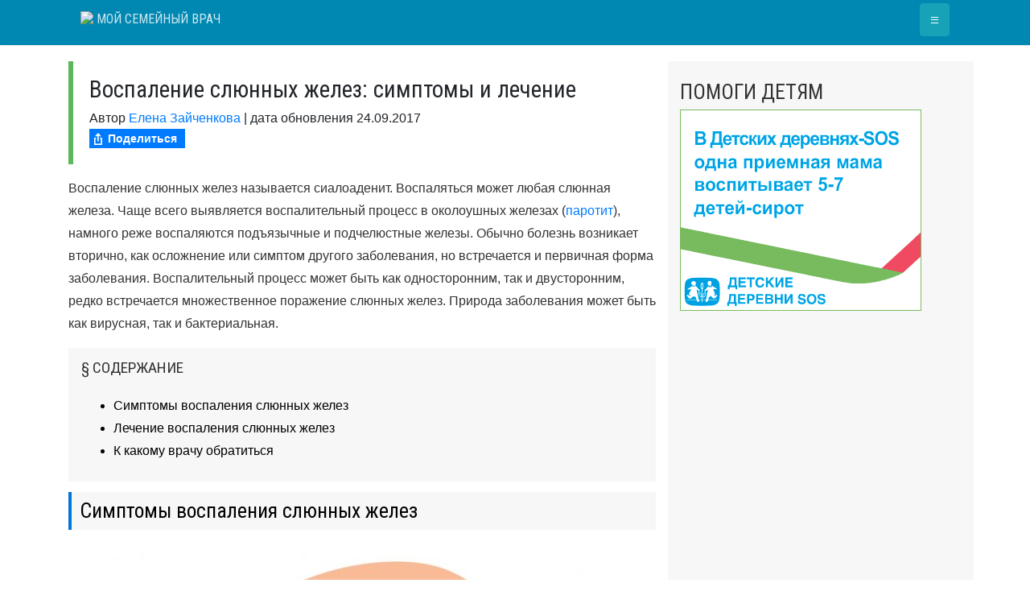

--- FILE ---
content_type: text/html; charset=UTF-8
request_url: https://myfamilydoctor.ru/vospalenie-slyunnyx-zhelez-simptomy-i-lechenie/
body_size: 124908
content:
<!DOCTYPE html><html lang="ru-RU"
 prefix="og: https://ogp.me/ns#" ><head><meta charset="UTF-8"><meta name="viewport" content="width=device-width, initial-scale=1"><link rel="profile" href="http://gmpg.org/xfn/11"><link rel="icon" type="image/png" href="/favicon.ico"><style media="all">img.wp-smiley,img.emoji{display:inline !important;border:none !important;box-shadow:none !important;height:1em !important;width:1em !important;margin:0 .07em !important;vertical-align:-.1em !important;background:0 0 !important;padding:0 !important}
:root{--wp-admin-theme-color:#007cba;--wp-admin-theme-color-darker-10:#006ba1;--wp-admin-theme-color-darker-20:#005a87}#start-resizable-editor-section{display:none}.wp-block-audio figcaption{margin-top:.5em;margin-bottom:1em}.wp-block-audio audio{width:100%;min-width:300px}.wp-block-button__link{color:#fff;background-color:#32373c;border:none;border-radius:1.55em;box-shadow:none;cursor:pointer;display:inline-block;font-size:1.125em;padding:.667em 1.333em;text-align:center;text-decoration:none;overflow-wrap:break-word}.wp-block-button__link:active,.wp-block-button__link:focus,.wp-block-button__link:hover,.wp-block-button__link:visited{color:#fff}.wp-block-button__link.aligncenter{text-align:center}.wp-block-button__link.alignright{text-align:right}.wp-block-button.is-style-squared,.wp-block-button__link.wp-block-button.is-style-squared{border-radius:0}.wp-block-button.no-border-radius,.wp-block-button__link.no-border-radius{border-radius:0!important}.is-style-outline>.wp-block-button__link,.wp-block-button__link.is-style-outline{border:2px solid}.is-style-outline>.wp-block-button__link:not(.has-text-color),.wp-block-button__link.is-style-outline:not(.has-text-color){color:#32373c}.is-style-outline>.wp-block-button__link:not(.has-background),.wp-block-button__link.is-style-outline:not(.has-background){background-color:transparent}.wp-block-buttons .wp-block-button{display:inline-block;margin-right:.5em;margin-bottom:.5em}.wp-block-buttons .wp-block-button:last-child{margin-right:0}.wp-block-buttons.alignright .wp-block-button{margin-right:0;margin-left:.5em}.wp-block-buttons.alignright .wp-block-button:first-child{margin-left:0}.wp-block-buttons.alignleft .wp-block-button{margin-left:0;margin-right:.5em}.wp-block-buttons.alignleft .wp-block-button:last-child{margin-right:0}.wp-block-button.aligncenter,.wp-block-buttons.aligncenter,.wp-block-calendar{text-align:center}.wp-block-calendar tbody td,.wp-block-calendar th{padding:.25em;border:1px solid #ddd}.wp-block-calendar tfoot td{border:none}.wp-block-calendar table{width:100%;border-collapse:collapse}.wp-block-calendar table th{font-weight:400;background:#ddd}.wp-block-calendar a{text-decoration:underline}.wp-block-calendar table caption,.wp-block-calendar table tbody{color:#40464d}.wp-block-categories.alignleft{margin-right:2em}.wp-block-categories.alignright{margin-left:2em}.wp-block-code code{white-space:pre-wrap;overflow-wrap:break-word}.wp-block-columns{display:flex;margin-bottom:1.75em;flex-wrap:wrap}@media (min-width:782px){.wp-block-columns{flex-wrap:nowrap}}.wp-block-columns.has-background{padding:1.25em 2.375em}.wp-block-columns.are-vertically-aligned-top{align-items:flex-start}.wp-block-columns.are-vertically-aligned-center{align-items:center}.wp-block-columns.are-vertically-aligned-bottom{align-items:flex-end}.wp-block-column{flex-grow:1;min-width:0;word-break:break-word;overflow-wrap:break-word}@media (max-width:599px){.wp-block-column{flex-basis:100%!important}}@media (min-width:600px) and (max-width:781px){.wp-block-column:not(:only-child){flex-basis:calc(50% - 1em)!important;flex-grow:0}.wp-block-column:nth-child(2n){margin-left:2em}}@media (min-width:782px){.wp-block-column{flex-basis:0;flex-grow:1}.wp-block-column[style*=flex-basis]{flex-grow:0}.wp-block-column:not(:first-child){margin-left:2em}}.wp-block-column.is-vertically-aligned-top{align-self:flex-start}.wp-block-column.is-vertically-aligned-center{-ms-grid-row-align:center;align-self:center}.wp-block-column.is-vertically-aligned-bottom{align-self:flex-end}.wp-block-column.is-vertically-aligned-bottom,.wp-block-column.is-vertically-aligned-center,.wp-block-column.is-vertically-aligned-top{width:100%}.wp-block-cover,.wp-block-cover-image{position:relative;background-size:cover;background-position:50%;min-height:430px;height:100%;width:100%;display:flex;justify-content:center;align-items:center;padding:1em;box-sizing:border-box}.wp-block-cover-image.has-parallax,.wp-block-cover.has-parallax{background-attachment:fixed}@supports (-webkit-overflow-scrolling:touch){.wp-block-cover-image.has-parallax,.wp-block-cover.has-parallax{background-attachment:scroll}}@media (prefers-reduced-motion:reduce){.wp-block-cover-image.has-parallax,.wp-block-cover.has-parallax{background-attachment:scroll}}.wp-block-cover-image.is-repeated,.wp-block-cover.is-repeated{background-repeat:repeat;background-size:auto}.wp-block-cover-image.has-background-dim:not([class*=-background-color]),.wp-block-cover.has-background-dim:not([class*=-background-color]){background-color:#000}.wp-block-cover-image.has-background-dim:before,.wp-block-cover.has-background-dim:before{content:"";background-color:inherit}.wp-block-cover-image.has-background-dim:not(.has-background-gradient):before,.wp-block-cover-image .wp-block-cover__gradient-background,.wp-block-cover.has-background-dim:not(.has-background-gradient):before,.wp-block-cover .wp-block-cover__gradient-background{position:absolute;top:0;left:0;bottom:0;right:0;z-index:1;opacity:.5}.wp-block-cover-image.has-background-dim.has-background-dim-10 .wp-block-cover__gradient-background,.wp-block-cover-image.has-background-dim.has-background-dim-10:not(.has-background-gradient):before,.wp-block-cover.has-background-dim.has-background-dim-10 .wp-block-cover__gradient-background,.wp-block-cover.has-background-dim.has-background-dim-10:not(.has-background-gradient):before{opacity:.1}.wp-block-cover-image.has-background-dim.has-background-dim-20 .wp-block-cover__gradient-background,.wp-block-cover-image.has-background-dim.has-background-dim-20:not(.has-background-gradient):before,.wp-block-cover.has-background-dim.has-background-dim-20 .wp-block-cover__gradient-background,.wp-block-cover.has-background-dim.has-background-dim-20:not(.has-background-gradient):before{opacity:.2}.wp-block-cover-image.has-background-dim.has-background-dim-30 .wp-block-cover__gradient-background,.wp-block-cover-image.has-background-dim.has-background-dim-30:not(.has-background-gradient):before,.wp-block-cover.has-background-dim.has-background-dim-30 .wp-block-cover__gradient-background,.wp-block-cover.has-background-dim.has-background-dim-30:not(.has-background-gradient):before{opacity:.3}.wp-block-cover-image.has-background-dim.has-background-dim-40 .wp-block-cover__gradient-background,.wp-block-cover-image.has-background-dim.has-background-dim-40:not(.has-background-gradient):before,.wp-block-cover.has-background-dim.has-background-dim-40 .wp-block-cover__gradient-background,.wp-block-cover.has-background-dim.has-background-dim-40:not(.has-background-gradient):before{opacity:.4}.wp-block-cover-image.has-background-dim.has-background-dim-50 .wp-block-cover__gradient-background,.wp-block-cover-image.has-background-dim.has-background-dim-50:not(.has-background-gradient):before,.wp-block-cover.has-background-dim.has-background-dim-50 .wp-block-cover__gradient-background,.wp-block-cover.has-background-dim.has-background-dim-50:not(.has-background-gradient):before{opacity:.5}.wp-block-cover-image.has-background-dim.has-background-dim-60 .wp-block-cover__gradient-background,.wp-block-cover-image.has-background-dim.has-background-dim-60:not(.has-background-gradient):before,.wp-block-cover.has-background-dim.has-background-dim-60 .wp-block-cover__gradient-background,.wp-block-cover.has-background-dim.has-background-dim-60:not(.has-background-gradient):before{opacity:.6}.wp-block-cover-image.has-background-dim.has-background-dim-70 .wp-block-cover__gradient-background,.wp-block-cover-image.has-background-dim.has-background-dim-70:not(.has-background-gradient):before,.wp-block-cover.has-background-dim.has-background-dim-70 .wp-block-cover__gradient-background,.wp-block-cover.has-background-dim.has-background-dim-70:not(.has-background-gradient):before{opacity:.7}.wp-block-cover-image.has-background-dim.has-background-dim-80 .wp-block-cover__gradient-background,.wp-block-cover-image.has-background-dim.has-background-dim-80:not(.has-background-gradient):before,.wp-block-cover.has-background-dim.has-background-dim-80 .wp-block-cover__gradient-background,.wp-block-cover.has-background-dim.has-background-dim-80:not(.has-background-gradient):before{opacity:.8}.wp-block-cover-image.has-background-dim.has-background-dim-90 .wp-block-cover__gradient-background,.wp-block-cover-image.has-background-dim.has-background-dim-90:not(.has-background-gradient):before,.wp-block-cover.has-background-dim.has-background-dim-90 .wp-block-cover__gradient-background,.wp-block-cover.has-background-dim.has-background-dim-90:not(.has-background-gradient):before{opacity:.9}.wp-block-cover-image.has-background-dim.has-background-dim-100 .wp-block-cover__gradient-background,.wp-block-cover-image.has-background-dim.has-background-dim-100:not(.has-background-gradient):before,.wp-block-cover.has-background-dim.has-background-dim-100 .wp-block-cover__gradient-background,.wp-block-cover.has-background-dim.has-background-dim-100:not(.has-background-gradient):before{opacity:1}.wp-block-cover-image.alignleft,.wp-block-cover-image.alignright,.wp-block-cover.alignleft,.wp-block-cover.alignright{max-width:290px;width:100%}.wp-block-cover-image:after,.wp-block-cover:after{display:block;content:"";font-size:0;min-height:inherit}@supports (position:sticky){.wp-block-cover-image:after,.wp-block-cover:after{content:none}}.wp-block-cover-image.aligncenter,.wp-block-cover-image.alignleft,.wp-block-cover-image.alignright,.wp-block-cover.aligncenter,.wp-block-cover.alignleft,.wp-block-cover.alignright{display:flex}.wp-block-cover-image .wp-block-cover__inner-container,.wp-block-cover .wp-block-cover__inner-container{width:100%;z-index:1;color:#fff}.wp-block-cover-image .wp-block-subhead:not(.has-text-color),.wp-block-cover-image h1:not(.has-text-color),.wp-block-cover-image h2:not(.has-text-color),.wp-block-cover-image h3:not(.has-text-color),.wp-block-cover-image h4:not(.has-text-color),.wp-block-cover-image h5:not(.has-text-color),.wp-block-cover-image h6:not(.has-text-color),.wp-block-cover-image p:not(.has-text-color),.wp-block-cover .wp-block-subhead:not(.has-text-color),.wp-block-cover h1:not(.has-text-color),.wp-block-cover h2:not(.has-text-color),.wp-block-cover h3:not(.has-text-color),.wp-block-cover h4:not(.has-text-color),.wp-block-cover h5:not(.has-text-color),.wp-block-cover h6:not(.has-text-color),.wp-block-cover p:not(.has-text-color){color:inherit}.wp-block-cover-image.is-position-top-left,.wp-block-cover.is-position-top-left{align-items:flex-start;justify-content:flex-start}.wp-block-cover-image.is-position-top-center,.wp-block-cover.is-position-top-center{align-items:flex-start;justify-content:center}.wp-block-cover-image.is-position-top-right,.wp-block-cover.is-position-top-right{align-items:flex-start;justify-content:flex-end}.wp-block-cover-image.is-position-center-left,.wp-block-cover.is-position-center-left{align-items:center;justify-content:flex-start}.wp-block-cover-image.is-position-center-center,.wp-block-cover.is-position-center-center{align-items:center;justify-content:center}.wp-block-cover-image.is-position-center-right,.wp-block-cover.is-position-center-right{align-items:center;justify-content:flex-end}.wp-block-cover-image.is-position-bottom-left,.wp-block-cover.is-position-bottom-left{align-items:flex-end;justify-content:flex-start}.wp-block-cover-image.is-position-bottom-center,.wp-block-cover.is-position-bottom-center{align-items:flex-end;justify-content:center}.wp-block-cover-image.is-position-bottom-right,.wp-block-cover.is-position-bottom-right{align-items:flex-end;justify-content:flex-end}.wp-block-cover-image.has-custom-content-position.has-custom-content-position .wp-block-cover__inner-container,.wp-block-cover.has-custom-content-position.has-custom-content-position .wp-block-cover__inner-container{margin:0;width:auto}.wp-block-cover__video-background{position:absolute;top:50%;left:50%;transform:translateX(-50%) translateY(-50%);width:100%;height:100%;z-index:0;-o-object-fit:cover;object-fit:cover}.wp-block-cover-image-text,.wp-block-cover-text,section.wp-block-cover-image h2{color:#fff}.wp-block-cover-image-text a,.wp-block-cover-image-text a:active,.wp-block-cover-image-text a:focus,.wp-block-cover-image-text a:hover,.wp-block-cover-text a,.wp-block-cover-text a:active,.wp-block-cover-text a:focus,.wp-block-cover-text a:hover,section.wp-block-cover-image h2 a,section.wp-block-cover-image h2 a:active,section.wp-block-cover-image h2 a:focus,section.wp-block-cover-image h2 a:hover{color:#fff}.wp-block-cover-image .wp-block-cover.has-left-content{justify-content:flex-start}.wp-block-cover-image .wp-block-cover.has-right-content{justify-content:flex-end}.wp-block-cover-image.has-left-content .wp-block-cover-image-text,.wp-block-cover.has-left-content .wp-block-cover-text,section.wp-block-cover-image.has-left-content>h2{margin-left:0;text-align:left}.wp-block-cover-image.has-right-content .wp-block-cover-image-text,.wp-block-cover.has-right-content .wp-block-cover-text,section.wp-block-cover-image.has-right-content>h2{margin-right:0;text-align:right}.wp-block-cover-image .wp-block-cover-image-text,.wp-block-cover .wp-block-cover-text,section.wp-block-cover-image>h2{font-size:2em;line-height:1.25;z-index:1;margin-bottom:0;max-width:580px;padding:.44em;text-align:center}.wp-block-embed.alignleft,.wp-block-embed.alignright,.wp-block[data-align=left]>[data-type="core/embed"],.wp-block[data-align=right]>[data-type="core/embed"]{max-width:360px;width:100%}.wp-block-embed.alignleft .wp-block-embed__wrapper,.wp-block-embed.alignright .wp-block-embed__wrapper,.wp-block[data-align=left]>[data-type="core/embed"] .wp-block-embed__wrapper,.wp-block[data-align=right]>[data-type="core/embed"] .wp-block-embed__wrapper{min-width:280px}.wp-block-embed{margin-bottom:1em}.wp-block-embed figcaption{margin-top:.5em;margin-bottom:1em}.wp-block-embed iframe{max-width:100%}.wp-block-embed__wrapper{position:relative}.wp-embed-responsive .wp-has-aspect-ratio .wp-block-embed__wrapper:before{content:"";display:block;padding-top:50%}.wp-embed-responsive .wp-has-aspect-ratio iframe{position:absolute;top:0;right:0;bottom:0;left:0;height:100%;width:100%}.wp-embed-responsive .wp-embed-aspect-21-9 .wp-block-embed__wrapper:before{padding-top:42.85%}.wp-embed-responsive .wp-embed-aspect-18-9 .wp-block-embed__wrapper:before{padding-top:50%}.wp-embed-responsive .wp-embed-aspect-16-9 .wp-block-embed__wrapper:before{padding-top:56.25%}.wp-embed-responsive .wp-embed-aspect-4-3 .wp-block-embed__wrapper:before{padding-top:75%}.wp-embed-responsive .wp-embed-aspect-1-1 .wp-block-embed__wrapper:before{padding-top:100%}.wp-embed-responsive .wp-embed-aspect-9-16 .wp-block-embed__wrapper:before{padding-top:177.77%}.wp-embed-responsive .wp-embed-aspect-1-2 .wp-block-embed__wrapper:before{padding-top:200%}.wp-block-file{margin-bottom:1.5em}.wp-block-file.aligncenter{text-align:center}.wp-block-file.alignright{text-align:right}.wp-block-file .wp-block-file__button{background:#32373c;border-radius:2em;color:#fff;font-size:.8em;padding:.5em 1em}.wp-block-file a.wp-block-file__button{text-decoration:none}.wp-block-file a.wp-block-file__button:active,.wp-block-file a.wp-block-file__button:focus,.wp-block-file a.wp-block-file__button:hover,.wp-block-file a.wp-block-file__button:visited{box-shadow:none;color:#fff;opacity:.85;text-decoration:none}.wp-block-file *+.wp-block-file__button{margin-left:.75em}.blocks-gallery-grid,.wp-block-gallery{display:flex;flex-wrap:wrap;list-style-type:none;padding:0;margin:0}.blocks-gallery-grid .blocks-gallery-image,.blocks-gallery-grid .blocks-gallery-item,.wp-block-gallery .blocks-gallery-image,.wp-block-gallery .blocks-gallery-item{margin:0 1em 1em 0;display:flex;flex-grow:1;flex-direction:column;justify-content:center;position:relative;width:calc(50% - 1em)}.blocks-gallery-grid .blocks-gallery-image:nth-of-type(2n),.blocks-gallery-grid .blocks-gallery-item:nth-of-type(2n),.wp-block-gallery .blocks-gallery-image:nth-of-type(2n),.wp-block-gallery .blocks-gallery-item:nth-of-type(2n){margin-right:0}.blocks-gallery-grid .blocks-gallery-image figure,.blocks-gallery-grid .blocks-gallery-item figure,.wp-block-gallery .blocks-gallery-image figure,.wp-block-gallery .blocks-gallery-item figure{margin:0;height:100%}@supports (position:sticky){.blocks-gallery-grid .blocks-gallery-image figure,.blocks-gallery-grid .blocks-gallery-item figure,.wp-block-gallery .blocks-gallery-image figure,.wp-block-gallery .blocks-gallery-item figure{display:flex;align-items:flex-end;justify-content:flex-start}}.blocks-gallery-grid .blocks-gallery-image img,.blocks-gallery-grid .blocks-gallery-item img,.wp-block-gallery .blocks-gallery-image img,.wp-block-gallery .blocks-gallery-item img{display:block;max-width:100%;height:auto;width:100%}@supports (position:sticky){.blocks-gallery-grid .blocks-gallery-image img,.blocks-gallery-grid .blocks-gallery-item img,.wp-block-gallery .blocks-gallery-image img,.wp-block-gallery .blocks-gallery-item img{width:auto}}.blocks-gallery-grid .blocks-gallery-image figcaption,.blocks-gallery-grid .blocks-gallery-item figcaption,.wp-block-gallery .blocks-gallery-image figcaption,.wp-block-gallery .blocks-gallery-item figcaption{position:absolute;bottom:0;width:100%;max-height:100%;overflow:auto;padding:3em .77em .7em;color:#fff;text-align:center;font-size:.8em;background:linear-gradient(0deg,rgba(0,0,0,.7),rgba(0,0,0,.3) 70%,transparent);box-sizing:border-box;margin:0}.blocks-gallery-grid .blocks-gallery-image figcaption img,.blocks-gallery-grid .blocks-gallery-item figcaption img,.wp-block-gallery .blocks-gallery-image figcaption img,.wp-block-gallery .blocks-gallery-item figcaption img{display:inline}.blocks-gallery-grid figcaption,.wp-block-gallery figcaption{flex-grow:1}.blocks-gallery-grid.is-cropped .blocks-gallery-image a,.blocks-gallery-grid.is-cropped .blocks-gallery-image img,.blocks-gallery-grid.is-cropped .blocks-gallery-item a,.blocks-gallery-grid.is-cropped .blocks-gallery-item img,.wp-block-gallery.is-cropped .blocks-gallery-image a,.wp-block-gallery.is-cropped .blocks-gallery-image img,.wp-block-gallery.is-cropped .blocks-gallery-item a,.wp-block-gallery.is-cropped .blocks-gallery-item img{width:100%}@supports (position:sticky){.blocks-gallery-grid.is-cropped .blocks-gallery-image a,.blocks-gallery-grid.is-cropped .blocks-gallery-image img,.blocks-gallery-grid.is-cropped .blocks-gallery-item a,.blocks-gallery-grid.is-cropped .blocks-gallery-item img,.wp-block-gallery.is-cropped .blocks-gallery-image a,.wp-block-gallery.is-cropped .blocks-gallery-image img,.wp-block-gallery.is-cropped .blocks-gallery-item a,.wp-block-gallery.is-cropped .blocks-gallery-item img{height:100%;flex:1;-o-object-fit:cover;object-fit:cover}}.blocks-gallery-grid.columns-1 .blocks-gallery-image,.blocks-gallery-grid.columns-1 .blocks-gallery-item,.wp-block-gallery.columns-1 .blocks-gallery-image,.wp-block-gallery.columns-1 .blocks-gallery-item{width:100%;margin-right:0}@media (min-width:600px){.blocks-gallery-grid.columns-3 .blocks-gallery-image,.blocks-gallery-grid.columns-3 .blocks-gallery-item,.wp-block-gallery.columns-3 .blocks-gallery-image,.wp-block-gallery.columns-3 .blocks-gallery-item{width:calc(33.33333% - .66667em);margin-right:1em}.blocks-gallery-grid.columns-4 .blocks-gallery-image,.blocks-gallery-grid.columns-4 .blocks-gallery-item,.wp-block-gallery.columns-4 .blocks-gallery-image,.wp-block-gallery.columns-4 .blocks-gallery-item{width:calc(25% - .75em);margin-right:1em}.blocks-gallery-grid.columns-5 .blocks-gallery-image,.blocks-gallery-grid.columns-5 .blocks-gallery-item,.wp-block-gallery.columns-5 .blocks-gallery-image,.wp-block-gallery.columns-5 .blocks-gallery-item{width:calc(20% - .8em);margin-right:1em}.blocks-gallery-grid.columns-6 .blocks-gallery-image,.blocks-gallery-grid.columns-6 .blocks-gallery-item,.wp-block-gallery.columns-6 .blocks-gallery-image,.wp-block-gallery.columns-6 .blocks-gallery-item{width:calc(16.66667% - .83333em);margin-right:1em}.blocks-gallery-grid.columns-7 .blocks-gallery-image,.blocks-gallery-grid.columns-7 .blocks-gallery-item,.wp-block-gallery.columns-7 .blocks-gallery-image,.wp-block-gallery.columns-7 .blocks-gallery-item{width:calc(14.28571% - .85714em);margin-right:1em}.blocks-gallery-grid.columns-8 .blocks-gallery-image,.blocks-gallery-grid.columns-8 .blocks-gallery-item,.wp-block-gallery.columns-8 .blocks-gallery-image,.wp-block-gallery.columns-8 .blocks-gallery-item{width:calc(12.5% - .875em);margin-right:1em}.blocks-gallery-grid.columns-1 .blocks-gallery-image:nth-of-type(1n),.blocks-gallery-grid.columns-1 .blocks-gallery-item:nth-of-type(1n),.wp-block-gallery.columns-1 .blocks-gallery-image:nth-of-type(1n),.wp-block-gallery.columns-1 .blocks-gallery-item:nth-of-type(1n){margin-right:0}.blocks-gallery-grid.columns-2 .blocks-gallery-image:nth-of-type(2n),.blocks-gallery-grid.columns-2 .blocks-gallery-item:nth-of-type(2n),.wp-block-gallery.columns-2 .blocks-gallery-image:nth-of-type(2n),.wp-block-gallery.columns-2 .blocks-gallery-item:nth-of-type(2n){margin-right:0}.blocks-gallery-grid.columns-3 .blocks-gallery-image:nth-of-type(3n),.blocks-gallery-grid.columns-3 .blocks-gallery-item:nth-of-type(3n),.wp-block-gallery.columns-3 .blocks-gallery-image:nth-of-type(3n),.wp-block-gallery.columns-3 .blocks-gallery-item:nth-of-type(3n){margin-right:0}.blocks-gallery-grid.columns-4 .blocks-gallery-image:nth-of-type(4n),.blocks-gallery-grid.columns-4 .blocks-gallery-item:nth-of-type(4n),.wp-block-gallery.columns-4 .blocks-gallery-image:nth-of-type(4n),.wp-block-gallery.columns-4 .blocks-gallery-item:nth-of-type(4n){margin-right:0}.blocks-gallery-grid.columns-5 .blocks-gallery-image:nth-of-type(5n),.blocks-gallery-grid.columns-5 .blocks-gallery-item:nth-of-type(5n),.wp-block-gallery.columns-5 .blocks-gallery-image:nth-of-type(5n),.wp-block-gallery.columns-5 .blocks-gallery-item:nth-of-type(5n){margin-right:0}.blocks-gallery-grid.columns-6 .blocks-gallery-image:nth-of-type(6n),.blocks-gallery-grid.columns-6 .blocks-gallery-item:nth-of-type(6n),.wp-block-gallery.columns-6 .blocks-gallery-image:nth-of-type(6n),.wp-block-gallery.columns-6 .blocks-gallery-item:nth-of-type(6n){margin-right:0}.blocks-gallery-grid.columns-7 .blocks-gallery-image:nth-of-type(7n),.blocks-gallery-grid.columns-7 .blocks-gallery-item:nth-of-type(7n),.wp-block-gallery.columns-7 .blocks-gallery-image:nth-of-type(7n),.wp-block-gallery.columns-7 .blocks-gallery-item:nth-of-type(7n){margin-right:0}.blocks-gallery-grid.columns-8 .blocks-gallery-image:nth-of-type(8n),.blocks-gallery-grid.columns-8 .blocks-gallery-item:nth-of-type(8n),.wp-block-gallery.columns-8 .blocks-gallery-image:nth-of-type(8n),.wp-block-gallery.columns-8 .blocks-gallery-item:nth-of-type(8n){margin-right:0}}.blocks-gallery-grid .blocks-gallery-image:last-child,.blocks-gallery-grid .blocks-gallery-item:last-child,.wp-block-gallery .blocks-gallery-image:last-child,.wp-block-gallery .blocks-gallery-item:last-child{margin-right:0}.blocks-gallery-grid.alignleft,.blocks-gallery-grid.alignright,.wp-block-gallery.alignleft,.wp-block-gallery.alignright{max-width:290px;width:100%}.blocks-gallery-grid.aligncenter .blocks-gallery-item figure,.wp-block-gallery.aligncenter .blocks-gallery-item figure{justify-content:center}.wp-block-group{box-sizing:border-box}h1.has-background,h2.has-background,h3.has-background,h4.has-background,h5.has-background,h6.has-background{padding:1.25em 2.375em}.wp-block-image{margin-bottom:1em}.wp-block-image img{max-width:100%}.wp-block-image.aligncenter{text-align:center}.wp-block-image.alignfull img,.wp-block-image.alignwide img{width:100%}.wp-block-image .aligncenter,.wp-block-image .alignleft,.wp-block-image .alignright{display:table}.wp-block-image .aligncenter>figcaption,.wp-block-image .alignleft>figcaption,.wp-block-image .alignright>figcaption{display:table-caption;caption-side:bottom}.wp-block-image .alignleft{float:left;margin:.5em 1em .5em 0}.wp-block-image .alignright{float:right;margin:.5em 0 .5em 1em}.wp-block-image .aligncenter{margin-left:auto;margin-right:auto}.wp-block-image figcaption{margin-top:.5em;margin-bottom:1em}.is-style-circle-mask img,.is-style-rounded img{border-radius:9999px}@supports ((-webkit-mask-image:none) or (mask-image:none)) or (-webkit-mask-image:none){.is-style-circle-mask img{-webkit-mask-image:url('data:image/svg+xml;utf8,<svg viewBox="0 0 100 100" xmlns="http://www.w3.org/2000/svg"><circle cx="50" cy="50" r="50"/></svg>');mask-image:url('data:image/svg+xml;utf8,<svg viewBox="0 0 100 100" xmlns="http://www.w3.org/2000/svg"><circle cx="50" cy="50" r="50"/></svg>');mask-mode:alpha;-webkit-mask-repeat:no-repeat;mask-repeat:no-repeat;-webkit-mask-size:contain;mask-size:contain;-webkit-mask-position:center;mask-position:center;border-radius:0}}.wp-block-latest-comments__comment{line-height:1.1;list-style:none;margin-bottom:1em}.has-avatars .wp-block-latest-comments__comment{min-height:2.25em;list-style:none}.has-avatars .wp-block-latest-comments__comment .wp-block-latest-comments__comment-excerpt,.has-avatars .wp-block-latest-comments__comment .wp-block-latest-comments__comment-meta{margin-left:3.25em}.has-dates .wp-block-latest-comments__comment,.has-excerpts .wp-block-latest-comments__comment{line-height:1.5}.wp-block-latest-comments__comment-excerpt p{font-size:.875em;line-height:1.8;margin:.36em 0 1.4em}.wp-block-latest-comments__comment-date{display:block;font-size:.75em}.wp-block-latest-comments .avatar,.wp-block-latest-comments__comment-avatar{border-radius:1.5em;display:block;float:left;height:2.5em;margin-right:.75em;width:2.5em}.wp-block-latest-posts.alignleft{margin-right:2em}.wp-block-latest-posts.alignright{margin-left:2em}.wp-block-latest-posts.wp-block-latest-posts__list{list-style:none}.wp-block-latest-posts.wp-block-latest-posts__list li{clear:both}.wp-block-latest-posts.is-grid{display:flex;flex-wrap:wrap;padding:0}.wp-block-latest-posts.is-grid li{margin:0 1.25em 1.25em 0;width:100%}@media (min-width:600px){.wp-block-latest-posts.columns-2 li{width:calc(50% - .625em)}.wp-block-latest-posts.columns-2 li:nth-child(2n){margin-right:0}.wp-block-latest-posts.columns-3 li{width:calc(33.33333% - .83333em)}.wp-block-latest-posts.columns-3 li:nth-child(3n){margin-right:0}.wp-block-latest-posts.columns-4 li{width:calc(25% - .9375em)}.wp-block-latest-posts.columns-4 li:nth-child(4n){margin-right:0}.wp-block-latest-posts.columns-5 li{width:calc(20% - 1em)}.wp-block-latest-posts.columns-5 li:nth-child(5n){margin-right:0}.wp-block-latest-posts.columns-6 li{width:calc(16.66667% - 1.04167em)}.wp-block-latest-posts.columns-6 li:nth-child(6n){margin-right:0}}.wp-block-latest-posts__post-author,.wp-block-latest-posts__post-date{display:block;color:#555;font-size:.8125em}.wp-block-latest-posts__post-excerpt{margin-top:.5em;margin-bottom:1em}.wp-block-latest-posts__featured-image a{display:inline-block}.wp-block-latest-posts__featured-image img{height:auto;width:auto}.wp-block-latest-posts__featured-image.alignleft{margin-right:1em}.wp-block-latest-posts__featured-image.alignright{margin-left:1em}.wp-block-latest-posts__featured-image.aligncenter{margin-bottom:1em;text-align:center}.block-editor-image-alignment-control__row .components-base-control__field{display:flex;justify-content:space-between;align-items:center}.block-editor-image-alignment-control__row .components-base-control__field .components-base-control__label{margin-bottom:0}ol.has-background,ul.has-background{padding:1.25em 2.375em}.wp-block-media-text{
  /*!rtl:begin:ignore*/direction:ltr;
  /*!rtl:end:ignore*/display:-ms-grid;display:grid;-ms-grid-columns:50% 1fr;grid-template-columns:50% 1fr;-ms-grid-rows:auto;grid-template-rows:auto}.wp-block-media-text.has-media-on-the-right{-ms-grid-columns:1fr 50%;grid-template-columns:1fr 50%}.wp-block-media-text.is-vertically-aligned-top .wp-block-media-text__content,.wp-block-media-text.is-vertically-aligned-top .wp-block-media-text__media{-ms-grid-row-align:start;align-self:start}.wp-block-media-text.is-vertically-aligned-center .wp-block-media-text__content,.wp-block-media-text.is-vertically-aligned-center .wp-block-media-text__media,.wp-block-media-text .wp-block-media-text__content,.wp-block-media-text .wp-block-media-text__media{-ms-grid-row-align:center;align-self:center}.wp-block-media-text.is-vertically-aligned-bottom .wp-block-media-text__content,.wp-block-media-text.is-vertically-aligned-bottom .wp-block-media-text__media{-ms-grid-row-align:end;align-self:end}.wp-block-media-text .wp-block-media-text__media{
  /*!rtl:begin:ignore*/-ms-grid-column:1;grid-column:1;-ms-grid-row:1;grid-row:1;
  /*!rtl:end:ignore*/margin:0}.wp-block-media-text .wp-block-media-text__content{direction:ltr;
  /*!rtl:begin:ignore*/-ms-grid-column:2;grid-column:2;-ms-grid-row:1;grid-row:1;
  /*!rtl:end:ignore*/padding:0 8%;word-break:break-word}.wp-block-media-text.has-media-on-the-right .wp-block-media-text__media{
  /*!rtl:begin:ignore*/-ms-grid-column:2;grid-column:2;-ms-grid-row:1;grid-row:1
  /*!rtl:end:ignore*/}.wp-block-media-text.has-media-on-the-right .wp-block-media-text__content{
  /*!rtl:begin:ignore*/-ms-grid-column:1;grid-column:1;-ms-grid-row:1;grid-row:1
  /*!rtl:end:ignore*/}.wp-block-media-text__media img,.wp-block-media-text__media video{max-width:unset;width:100%;vertical-align:middle}.wp-block-media-text.is-image-fill figure.wp-block-media-text__media{height:100%;min-height:250px;background-size:cover}.wp-block-media-text.is-image-fill figure.wp-block-media-text__media>img{position:absolute;width:1px;height:1px;padding:0;margin:-1px;overflow:hidden;clip:rect(0,0,0,0);border:0}@media (max-width:600px){.wp-block-media-text.is-stacked-on-mobile{-ms-grid-columns:100%!important;grid-template-columns:100%!important}.wp-block-media-text.is-stacked-on-mobile .wp-block-media-text__media{-ms-grid-column:1;grid-column:1;-ms-grid-row:1;grid-row:1}.wp-block-media-text.is-stacked-on-mobile .wp-block-media-text__content{-ms-grid-column:1;grid-column:1;-ms-grid-row:2;grid-row:2}}.wp-block-navigation:not(.has-background) .wp-block-navigation__container .wp-block-navigation-link:not(.has-text-color){color:#1e1e1e}.wp-block-navigation:not(.has-background) .wp-block-navigation__container .wp-block-navigation__container{background-color:#fff}.items-justified-left>ul{justify-content:flex-start}.items-justified-center>ul{justify-content:center}.items-justified-right>ul{justify-content:flex-end}.wp-block-navigation-link{display:flex;align-items:center;position:relative;margin:0}.wp-block-navigation-link .wp-block-navigation__container:empty{display:none}.wp-block-navigation__container{list-style:none;margin:0;padding-left:0;display:flex;flex-wrap:wrap}.is-vertical .wp-block-navigation__container{display:block}.has-child>.wp-block-navigation-link__content{padding-right:.5em}.has-child .wp-block-navigation__container{border:1px solid rgba(0,0,0,.15);background-color:inherit;color:inherit;position:absolute;left:0;top:100%;width:-webkit-fit-content;width:-moz-fit-content;width:fit-content;z-index:2;opacity:0;transition:opacity .1s linear;visibility:hidden}.has-child .wp-block-navigation__container>.wp-block-navigation-link>.wp-block-navigation-link__content{flex-grow:1}.has-child .wp-block-navigation__container>.wp-block-navigation-link>.wp-block-navigation-link__submenu-icon{padding-right:.5em}@media (min-width:782px){.has-child .wp-block-navigation__container{left:1.5em}.has-child .wp-block-navigation__container .wp-block-navigation__container{left:100%;top:-1px}.has-child .wp-block-navigation__container .wp-block-navigation__container:before{content:"";position:absolute;right:100%;height:100%;display:block;width:.5em;background:transparent}.has-child .wp-block-navigation__container .wp-block-navigation-link__submenu-icon svg{transform:rotate(0)}}.has-child:hover{cursor:pointer}.has-child:hover>.wp-block-navigation__container{visibility:visible;opacity:1;display:flex;flex-direction:column}.has-child:focus-within{cursor:pointer}.has-child:focus-within>.wp-block-navigation__container{visibility:visible;opacity:1;display:flex;flex-direction:column}.wp-block-navigation-link__content{color:inherit;text-decoration:none;padding:.5em 1em}.wp-block-navigation-link__content+.wp-block-navigation-link__content{padding-top:0}.has-text-color .wp-block-navigation-link__content{color:inherit}.wp-block-navigation-link__label{word-break:normal;overflow-wrap:break-word}.wp-block-navigation-link__submenu-icon{height:inherit;padding:.375em 1em .375em 0}.wp-block-navigation-link__submenu-icon svg{fill:currentColor}@media (min-width:782px){.wp-block-navigation-link__submenu-icon svg{transform:rotate(90deg)}}.is-small-text{font-size:.875em}.is-regular-text{font-size:1em}.is-large-text{font-size:2.25em}.is-larger-text{font-size:3em}.has-drop-cap:not(:focus):first-letter{float:left;font-size:8.4em;line-height:.68;font-weight:100;margin:.05em .1em 0 0;text-transform:uppercase;font-style:normal}p.has-background{padding:1.25em 2.375em}p.has-text-color a{color:inherit}.wp-block-post-author{display:flex;flex-wrap:wrap}.wp-block-post-author__byline{width:100%;margin-top:0;margin-bottom:0;font-size:.5em}.wp-block-post-author__avatar{margin-right:1em}.wp-block-post-author__bio{margin-bottom:.7em;font-size:.7em}.wp-block-post-author__content{flex-grow:1;flex-basis:0}.wp-block-post-author__name{font-weight:700;margin:0}.wp-block-pullquote{padding:3em 0;margin-left:0;margin-right:0;text-align:center}.wp-block-pullquote.alignleft,.wp-block-pullquote.alignright{max-width:290px}.wp-block-pullquote.alignleft p,.wp-block-pullquote.alignright p{font-size:1.25em}.wp-block-pullquote p{font-size:1.75em;line-height:1.6}.wp-block-pullquote cite,.wp-block-pullquote footer{position:relative}.wp-block-pullquote .has-text-color a{color:inherit}.wp-block-pullquote:not(.is-style-solid-color){background:none}.wp-block-pullquote.is-style-solid-color{border:none}.wp-block-pullquote.is-style-solid-color blockquote{margin-left:auto;margin-right:auto;text-align:left;max-width:60%}.wp-block-pullquote.is-style-solid-color blockquote p{margin-top:0;margin-bottom:0;font-size:2em}.wp-block-pullquote.is-style-solid-color blockquote cite{text-transform:none;font-style:normal}.wp-block-pullquote cite{color:inherit}.wp-block-quote.is-large,.wp-block-quote.is-style-large{margin-bottom:1em;padding:0 1em}.wp-block-quote.is-large p,.wp-block-quote.is-style-large p{font-size:1.5em;font-style:italic;line-height:1.6}.wp-block-quote.is-large cite,.wp-block-quote.is-large footer,.wp-block-quote.is-style-large cite,.wp-block-quote.is-style-large footer{font-size:1.125em;text-align:right}.wp-block-rss.alignleft{margin-right:2em}.wp-block-rss.alignright{margin-left:2em}.wp-block-rss.is-grid{display:flex;flex-wrap:wrap;padding:0;list-style:none}.wp-block-rss.is-grid li{margin:0 1em 1em 0;width:100%}@media (min-width:600px){.wp-block-rss.columns-2 li{width:calc(50% - 1em)}.wp-block-rss.columns-3 li{width:calc(33.33333% - 1em)}.wp-block-rss.columns-4 li{width:calc(25% - 1em)}.wp-block-rss.columns-5 li{width:calc(20% - 1em)}.wp-block-rss.columns-6 li{width:calc(16.66667% - 1em)}}.wp-block-rss__item-author,.wp-block-rss__item-publish-date{display:block;color:#555;font-size:.8125em}.wp-block-search .wp-block-search__inside-wrapper{display:flex;flex:auto;flex-wrap:nowrap;max-width:100%}.wp-block-search .wp-block-search__label{width:100%}.wp-block-search .wp-block-search__input{flex-grow:1;min-width:3em;border:1px solid #949494}.wp-block-search .wp-block-search__button{margin-left:.625em;word-break:normal}.wp-block-search .wp-block-search__button svg{min-width:1.5em;min-height:1.5em}.wp-block-search.wp-block-search__button-only .wp-block-search__button{margin-left:0}.wp-block-search.wp-block-search__button-inside .wp-block-search__inside-wrapper{padding:4px;border:1px solid #949494}.wp-block-search.wp-block-search__button-inside .wp-block-search__inside-wrapper .wp-block-search__input{border-radius:0;border:none;padding:0 0 0 .25em}.wp-block-search.wp-block-search__button-inside .wp-block-search__inside-wrapper .wp-block-search__input:focus{outline:none}.wp-block-search.wp-block-search__button-inside .wp-block-search__inside-wrapper .wp-block-search__button{padding:.125em .5em}.wp-block-separator.is-style-wide{border-bottom-width:1px}.wp-block-separator.is-style-dots{background:none!important;border:none;text-align:center;max-width:none;line-height:1;height:auto}.wp-block-separator.is-style-dots:before{content:"\00b7 \00b7 \00b7";color:currentColor;font-size:1.5em;letter-spacing:2em;padding-left:2em;font-family:serif}.wp-block-custom-logo .aligncenter{display:table}.wp-block-social-links{display:flex;flex-wrap:wrap;justify-content:flex-start;padding-left:0;padding-right:0;text-indent:0;margin-left:0}.wp-block-social-links .wp-social-link a,.wp-block-social-links .wp-social-link a:hover{text-decoration:none;border-bottom:0;box-shadow:none}.wp-social-link{display:block;width:36px;height:36px;border-radius:9999px;margin:0 8px 8px 0;transition:transform .1s ease}@media (prefers-reduced-motion:reduce){.wp-social-link{transition-duration:0s}}.wp-social-link a{padding:6px;display:block;line-height:0;transition:transform .1s ease}.wp-social-link a,.wp-social-link a:active,.wp-social-link a:hover,.wp-social-link a:visited,.wp-social-link svg{color:currentColor;fill:currentColor}.wp-social-link:hover{transform:scale(1.1)}.wp-block-social-links.aligncenter{justify-content:center;display:flex}.wp-block-social-links:not(.is-style-logos-only) .wp-social-link{background-color:#f0f0f0;color:#444}.wp-block-social-links:not(.is-style-logos-only) .wp-social-link-amazon{background-color:#f90;color:#fff}.wp-block-social-links:not(.is-style-logos-only) .wp-social-link-bandcamp{background-color:#1ea0c3;color:#fff}.wp-block-social-links:not(.is-style-logos-only) .wp-social-link-behance{background-color:#0757fe;color:#fff}.wp-block-social-links:not(.is-style-logos-only) .wp-social-link-codepen{background-color:#1e1f26;color:#fff}.wp-block-social-links:not(.is-style-logos-only) .wp-social-link-deviantart{background-color:#02e49b;color:#fff}.wp-block-social-links:not(.is-style-logos-only) .wp-social-link-dribbble{background-color:#e94c89;color:#fff}.wp-block-social-links:not(.is-style-logos-only) .wp-social-link-dropbox{background-color:#4280ff;color:#fff}.wp-block-social-links:not(.is-style-logos-only) .wp-social-link-etsy{background-color:#f45800;color:#fff}.wp-block-social-links:not(.is-style-logos-only) .wp-social-link-facebook{background-color:#1778f2;color:#fff}.wp-block-social-links:not(.is-style-logos-only) .wp-social-link-fivehundredpx{background-color:#000;color:#fff}.wp-block-social-links:not(.is-style-logos-only) .wp-social-link-flickr{background-color:#0461dd;color:#fff}.wp-block-social-links:not(.is-style-logos-only) .wp-social-link-foursquare{background-color:#e65678;color:#fff}.wp-block-social-links:not(.is-style-logos-only) .wp-social-link-github{background-color:#24292d;color:#fff}.wp-block-social-links:not(.is-style-logos-only) .wp-social-link-goodreads{background-color:#eceadd;color:#382110}.wp-block-social-links:not(.is-style-logos-only) .wp-social-link-google{background-color:#ea4434;color:#fff}.wp-block-social-links:not(.is-style-logos-only) .wp-social-link-instagram{background-color:#f00075;color:#fff}.wp-block-social-links:not(.is-style-logos-only) .wp-social-link-lastfm{background-color:#e21b24;color:#fff}.wp-block-social-links:not(.is-style-logos-only) .wp-social-link-linkedin{background-color:#0d66c2;color:#fff}.wp-block-social-links:not(.is-style-logos-only) .wp-social-link-mastodon{background-color:#3288d4;color:#fff}.wp-block-social-links:not(.is-style-logos-only) .wp-social-link-medium{background-color:#02ab6c;color:#fff}.wp-block-social-links:not(.is-style-logos-only) .wp-social-link-meetup{background-color:#f6405f;color:#fff}.wp-block-social-links:not(.is-style-logos-only) .wp-social-link-pinterest{background-color:#e60122;color:#fff}.wp-block-social-links:not(.is-style-logos-only) .wp-social-link-pocket{background-color:#ef4155;color:#fff}.wp-block-social-links:not(.is-style-logos-only) .wp-social-link-reddit{background-color:#fe4500;color:#fff}.wp-block-social-links:not(.is-style-logos-only) .wp-social-link-skype{background-color:#0478d7;color:#fff}.wp-block-social-links:not(.is-style-logos-only) .wp-social-link-snapchat{background-color:#fefc00;color:#fff;stroke:#000}.wp-block-social-links:not(.is-style-logos-only) .wp-social-link-soundcloud{background-color:#ff5600;color:#fff}.wp-block-social-links:not(.is-style-logos-only) .wp-social-link-spotify{background-color:#1bd760;color:#fff}.wp-block-social-links:not(.is-style-logos-only) .wp-social-link-tumblr{background-color:#011835;color:#fff}.wp-block-social-links:not(.is-style-logos-only) .wp-social-link-twitch{background-color:#6440a4;color:#fff}.wp-block-social-links:not(.is-style-logos-only) .wp-social-link-twitter{background-color:#1da1f2;color:#fff}.wp-block-social-links:not(.is-style-logos-only) .wp-social-link-vimeo{background-color:#1eb7ea;color:#fff}.wp-block-social-links:not(.is-style-logos-only) .wp-social-link-vk{background-color:#4680c2;color:#fff}.wp-block-social-links:not(.is-style-logos-only) .wp-social-link-wordpress{background-color:#3499cd;color:#fff}.wp-block-social-links:not(.is-style-logos-only) .wp-social-link-yelp{background-color:#d32422;color:#fff}.wp-block-social-links:not(.is-style-logos-only) .wp-social-link-youtube{background-color:red;color:#fff}.wp-block-social-links.is-style-logos-only .wp-social-link{background:none;padding:4px}.wp-block-social-links.is-style-logos-only .wp-social-link svg{width:28px;height:28px}.wp-block-social-links.is-style-logos-only .wp-social-link-amazon{color:#f90}.wp-block-social-links.is-style-logos-only .wp-social-link-bandcamp{color:#1ea0c3}.wp-block-social-links.is-style-logos-only .wp-social-link-behance{color:#0757fe}.wp-block-social-links.is-style-logos-only .wp-social-link-codepen{color:#1e1f26}.wp-block-social-links.is-style-logos-only .wp-social-link-deviantart{color:#02e49b}.wp-block-social-links.is-style-logos-only .wp-social-link-dribbble{color:#e94c89}.wp-block-social-links.is-style-logos-only .wp-social-link-dropbox{color:#4280ff}.wp-block-social-links.is-style-logos-only .wp-social-link-etsy{color:#f45800}.wp-block-social-links.is-style-logos-only .wp-social-link-facebook{color:#1778f2}.wp-block-social-links.is-style-logos-only .wp-social-link-fivehundredpx{color:#000}.wp-block-social-links.is-style-logos-only .wp-social-link-flickr{color:#0461dd}.wp-block-social-links.is-style-logos-only .wp-social-link-foursquare{color:#e65678}.wp-block-social-links.is-style-logos-only .wp-social-link-github{color:#24292d}.wp-block-social-links.is-style-logos-only .wp-social-link-goodreads{color:#382110}.wp-block-social-links.is-style-logos-only .wp-social-link-google{color:#ea4434}.wp-block-social-links.is-style-logos-only .wp-social-link-instagram{color:#f00075}.wp-block-social-links.is-style-logos-only .wp-social-link-lastfm{color:#e21b24}.wp-block-social-links.is-style-logos-only .wp-social-link-linkedin{color:#0d66c2}.wp-block-social-links.is-style-logos-only .wp-social-link-mastodon{color:#3288d4}.wp-block-social-links.is-style-logos-only .wp-social-link-medium{color:#02ab6c}.wp-block-social-links.is-style-logos-only .wp-social-link-meetup{color:#f6405f}.wp-block-social-links.is-style-logos-only .wp-social-link-pinterest{color:#e60122}.wp-block-social-links.is-style-logos-only .wp-social-link-pocket{color:#ef4155}.wp-block-social-links.is-style-logos-only .wp-social-link-reddit{color:#fe4500}.wp-block-social-links.is-style-logos-only .wp-social-link-skype{color:#0478d7}.wp-block-social-links.is-style-logos-only .wp-social-link-snapchat{color:#fff;stroke:#000}.wp-block-social-links.is-style-logos-only .wp-social-link-soundcloud{color:#ff5600}.wp-block-social-links.is-style-logos-only .wp-social-link-spotify{color:#1bd760}.wp-block-social-links.is-style-logos-only .wp-social-link-tumblr{color:#011835}.wp-block-social-links.is-style-logos-only .wp-social-link-twitch{color:#6440a4}.wp-block-social-links.is-style-logos-only .wp-social-link-twitter{color:#1da1f2}.wp-block-social-links.is-style-logos-only .wp-social-link-vimeo{color:#1eb7ea}.wp-block-social-links.is-style-logos-only .wp-social-link-vk{color:#4680c2}.wp-block-social-links.is-style-logos-only .wp-social-link-wordpress{color:#3499cd}.wp-block-social-links.is-style-logos-only .wp-social-link-yelp{background-color:#d32422;color:#fff}.wp-block-social-links.is-style-logos-only .wp-social-link-youtube{color:red}.wp-block-social-links.is-style-pill-shape .wp-social-link{width:auto}.wp-block-social-links.is-style-pill-shape .wp-social-link a{padding-left:16px;padding-right:16px}.wp-block-spacer{clear:both}p.wp-block-subhead{font-size:1.1em;font-style:italic;opacity:.75}.wp-block-table{overflow-x:auto}.wp-block-table table{width:100%}.wp-block-table .has-fixed-layout{table-layout:fixed;width:100%}.wp-block-table .has-fixed-layout td,.wp-block-table .has-fixed-layout th{word-break:break-word}.wp-block-table.aligncenter,.wp-block-table.alignleft,.wp-block-table.alignright{display:table;width:auto}.wp-block-table.aligncenter td,.wp-block-table.aligncenter th,.wp-block-table.alignleft td,.wp-block-table.alignleft th,.wp-block-table.alignright td,.wp-block-table.alignright th{word-break:break-word}.wp-block-table .has-subtle-light-gray-background-color{background-color:#f3f4f5}.wp-block-table .has-subtle-pale-green-background-color{background-color:#e9fbe5}.wp-block-table .has-subtle-pale-blue-background-color{background-color:#e7f5fe}.wp-block-table .has-subtle-pale-pink-background-color{background-color:#fcf0ef}.wp-block-table.is-style-stripes{border-spacing:0;border-collapse:inherit;background-color:transparent;border-bottom:1px solid #f0f0f0}.wp-block-table.is-style-stripes tbody tr:nth-child(odd){background-color:#f0f0f0}.wp-block-table.is-style-stripes.has-subtle-light-gray-background-color tbody tr:nth-child(odd){background-color:#f3f4f5}.wp-block-table.is-style-stripes.has-subtle-pale-green-background-color tbody tr:nth-child(odd){background-color:#e9fbe5}.wp-block-table.is-style-stripes.has-subtle-pale-blue-background-color tbody tr:nth-child(odd){background-color:#e7f5fe}.wp-block-table.is-style-stripes.has-subtle-pale-pink-background-color tbody tr:nth-child(odd){background-color:#fcf0ef}.wp-block-table.is-style-stripes td,.wp-block-table.is-style-stripes th{border-color:transparent}.wp-block-text-columns,.wp-block-text-columns.aligncenter{display:flex}.wp-block-text-columns .wp-block-column{margin:0 1em;padding:0}.wp-block-text-columns .wp-block-column:first-child{margin-left:0}.wp-block-text-columns .wp-block-column:last-child{margin-right:0}.wp-block-text-columns.columns-2 .wp-block-column{width:50%}.wp-block-text-columns.columns-3 .wp-block-column{width:33.33333%}.wp-block-text-columns.columns-4 .wp-block-column{width:25%}.wp-block-video{margin-left:0;margin-right:0}.wp-block-video video{max-width:100%}@supports (position:sticky){.wp-block-video [poster]{-o-object-fit:cover;object-fit:cover}}.wp-block-video.aligncenter{text-align:center}.wp-block-video figcaption{margin-top:.5em;margin-bottom:1em}.wp-block-post-featured-image a{display:inline-block}:root .has-pale-pink-background-color{background-color:#f78da7}:root .has-vivid-red-background-color{background-color:#cf2e2e}:root .has-luminous-vivid-orange-background-color{background-color:#ff6900}:root .has-luminous-vivid-amber-background-color{background-color:#fcb900}:root .has-light-green-cyan-background-color{background-color:#7bdcb5}:root .has-vivid-green-cyan-background-color{background-color:#00d084}:root .has-pale-cyan-blue-background-color{background-color:#8ed1fc}:root .has-vivid-cyan-blue-background-color{background-color:#0693e3}:root .has-vivid-purple-background-color{background-color:#9b51e0}:root .has-white-background-color{background-color:#fff}:root .has-very-light-gray-background-color{background-color:#eee}:root .has-cyan-bluish-gray-background-color{background-color:#abb8c3}:root .has-very-dark-gray-background-color{background-color:#313131}:root .has-black-background-color{background-color:#000}:root .has-pale-pink-color{color:#f78da7}:root .has-vivid-red-color{color:#cf2e2e}:root .has-luminous-vivid-orange-color{color:#ff6900}:root .has-luminous-vivid-amber-color{color:#fcb900}:root .has-light-green-cyan-color{color:#7bdcb5}:root .has-vivid-green-cyan-color{color:#00d084}:root .has-pale-cyan-blue-color{color:#8ed1fc}:root .has-vivid-cyan-blue-color{color:#0693e3}:root .has-vivid-purple-color{color:#9b51e0}:root .has-white-color{color:#fff}:root .has-very-light-gray-color{color:#eee}:root .has-cyan-bluish-gray-color{color:#abb8c3}:root .has-very-dark-gray-color{color:#313131}:root .has-black-color{color:#000}:root .has-vivid-cyan-blue-to-vivid-purple-gradient-background{background:linear-gradient(135deg,#0693e3,#9b51e0)}:root .has-vivid-green-cyan-to-vivid-cyan-blue-gradient-background{background:linear-gradient(135deg,#00d084,#0693e3)}:root .has-light-green-cyan-to-vivid-green-cyan-gradient-background{background:linear-gradient(135deg,#7adcb4,#00d082)}:root .has-luminous-vivid-amber-to-luminous-vivid-orange-gradient-background{background:linear-gradient(135deg,#fcb900,#ff6900)}:root .has-luminous-vivid-orange-to-vivid-red-gradient-background{background:linear-gradient(135deg,#ff6900,#cf2e2e)}:root .has-very-light-gray-to-cyan-bluish-gray-gradient-background{background:linear-gradient(135deg,#eee,#a9b8c3)}:root .has-cool-to-warm-spectrum-gradient-background{background:linear-gradient(135deg,#4aeadc,#9778d1 20%,#cf2aba 40%,#ee2c82 60%,#fb6962 80%,#fef84c)}:root .has-blush-light-purple-gradient-background{background:linear-gradient(135deg,#ffceec,#9896f0)}:root .has-blush-bordeaux-gradient-background{background:linear-gradient(135deg,#fecda5,#fe2d2d 50%,#6b003e)}:root .has-purple-crush-gradient-background{background:linear-gradient(135deg,#34e2e4,#4721fb 50%,#ab1dfe)}:root .has-luminous-dusk-gradient-background{background:linear-gradient(135deg,#ffcb70,#c751c0 50%,#4158d0)}:root .has-hazy-dawn-gradient-background{background:linear-gradient(135deg,#faaca8,#dad0ec)}:root .has-pale-ocean-gradient-background{background:linear-gradient(135deg,#fff5cb,#b6e3d4 50%,#33a7b5)}:root .has-electric-grass-gradient-background{background:linear-gradient(135deg,#caf880,#71ce7e)}:root .has-subdued-olive-gradient-background{background:linear-gradient(135deg,#fafae1,#67a671)}:root .has-atomic-cream-gradient-background{background:linear-gradient(135deg,#fdd79a,#004a59)}:root .has-nightshade-gradient-background{background:linear-gradient(135deg,#330968,#31cdcf)}:root .has-midnight-gradient-background{background:linear-gradient(135deg,#020381,#2874fc)}:root .has-link-color a{color:#00e;color:var(--wp--style--color--link,#00e)}.has-small-font-size{font-size:.8125em}.has-normal-font-size,.has-regular-font-size{font-size:1em}.has-medium-font-size{font-size:1.25em}.has-large-font-size{font-size:2.25em}.has-huge-font-size,.has-larger-font-size{font-size:2.625em}.has-text-align-center{text-align:center}.has-text-align-left{text-align:left}.has-text-align-right{text-align:right}#end-resizable-editor-section{display:none}.aligncenter{clear:both}
.wpcf7 .screen-reader-response{position:absolute;overflow:hidden;clip:rect(1px,1px,1px,1px);height:1px;width:1px;margin:0;padding:0;border:0}.wpcf7 form .wpcf7-response-output{margin:2em .5em 1em;padding:.2em 1em;border:2px solid #00a0d2}.wpcf7 form.init .wpcf7-response-output,.wpcf7 form.resetting .wpcf7-response-output,.wpcf7 form.submitting .wpcf7-response-output{display:none}.wpcf7 form.sent .wpcf7-response-output{border-color:#46b450}.wpcf7 form.failed .wpcf7-response-output,.wpcf7 form.aborted .wpcf7-response-output{border-color:#dc3232}.wpcf7 form.spam .wpcf7-response-output{border-color:#f56e28}.wpcf7 form.invalid .wpcf7-response-output,.wpcf7 form.unaccepted .wpcf7-response-output{border-color:#ffb900}.wpcf7-form-control-wrap{position:relative}.wpcf7-not-valid-tip{color:#dc3232;font-size:1em;font-weight:400;display:block}.use-floating-validation-tip .wpcf7-not-valid-tip{position:relative;top:-2ex;left:1em;z-index:100;border:1px solid #dc3232;background:#fff;padding:.2em .8em;width:24em}.wpcf7-list-item{display:inline-block;margin:0 0 0 1em}.wpcf7-list-item-label:before,.wpcf7-list-item-label:after{content:" "}.wpcf7 .ajax-loader{visibility:hidden;display:inline-block;background-color:#23282d;opacity:.75;width:24px;height:24px;border:none;border-radius:100%;padding:0;margin:0 24px;position:relative}.wpcf7 form.submitting .ajax-loader{visibility:visible}.wpcf7 .ajax-loader:before{content:'';position:absolute;background-color:#fbfbfc;top:4px;left:4px;width:6px;height:6px;border:none;border-radius:100%;transform-origin:8px 8px;animation-name:spin;animation-duration:1s;animation-timing-function:linear;animation-iteration-count:infinite}@media (prefers-reduced-motion:reduce){.wpcf7 .ajax-loader:before{animation-name:blink;animation-duration:2s}}@keyframes spin{from{transform:rotate(0deg)}to{transform:rotate(360deg)}}@keyframes blink{from{opacity:0}50%{opacity:1}to{opacity:0}}.wpcf7 input[type=file]{cursor:pointer}.wpcf7 input[type=file]:disabled{cursor:default}.wpcf7 .wpcf7-submit:disabled{cursor:not-allowed}.wpcf7 input[type=url],.wpcf7 input[type=email],.wpcf7 input[type=tel]{direction:ltr}
.post-ratings{width:100%;opacity:1}.post-ratings-loading{display:none;height:16px;text-align:left}.post-ratings-image{border:0}.post-ratings img,.post-ratings-loading img,.post-ratings-image img{border:0;padding:0;margin:0}.post-ratings-comment-author{font-weight:400;font-style:italic}
/*!
Theme Name: DocTag
Theme URI: 
Author: Green Kakadu
Author URI: 
Description:  The best WordPress theme 
Version: 1.1.1
License: GNU General Public License v2 or later
License URI: LICENSE
Text Domain: doctag
Tags: blog, custom-menu, featured-images, threaded-comments, translation-ready, right-sidebar, custom-background, e-commerce, theme-options, sticky-post, full-width-template
*/
body{margin:0;-webkit-font-smoothing:antialiased;-moz-osx-font-smoothing:grayscale;-moz-font-smoothing:antialiased !important;text-rendering:optimizelegibility !important;color:#333}article,aside,details,figcaption,figure,footer,header,main,menu,nav,section,summary{display:block}audio,canvas,progress,video{display:inline-block;vertical-align:baseline}audio:not([controls]){display:none;height:0}[hidden],template{display:none}h1,h2,h3,h4,h5,h6{clear:both}p{margin-bottom:1.5em}body{background:#fff}img{height:auto;max-width:100%}figure{margin:1em 0}table{margin:0 0 1.5em;width:100%}header#masthead{box-shadow:0 0 2px -1px #333;margin-bottom:0}.navbar-brand>a{color:rgba(0,0,0,.9);font-size:16px;outline:medium none;text-decoration:none}.navbar-brand>a:visited,.navbar-brand>a:hover{text-decoration:none}div#page-sub-header{padding:30px 0;text-shadow:0 1px 0 rgba(0,0,0,.1);position:relative;background-color:#563d7c;color:#cdbfe3;padding:4rem 15px;text-align:center;font-size:20px;background-size:cover}div#page-sub-header h1{margin-top:0;color:#fff;margin-bottom:10px}div#page-sub-header p{margin-bottom:0;font-weight:300;line-height:1.4}@media screen and (min-width:768px){div#page-sub-header h1{font-size:60px;line-height:1}div#page-sub-header{padding-top:60px;padding-bottom:60px;text-align:left;font-size:24px}}@media screen and (min-width:992px){div#page-sub-header p{max-width:640px}}#masthead nav{padding-left:0;padding-right:0}#masthead .navbar-nav>li>a{color:#8e869d;padding:8px}#masthead .navbar-nav>li>a:hover{color:#292b2c}.navbar-brand{height:auto}.dropdown-menu .dropdown-toggle:after{border-bottom:.3em solid transparent;border-left:.3em solid;border-top:.3em solid transparent}.menu-toggle,.main-navigation.toggled ul{display:block}.dropdown-item{line-height:1.2;padding-bottom:5px;padding-top:5px}.dropdown-menu{min-width:200px}.dropdown .open .dropdown-menu{display:block;left:196px;top:0}.dropdown-menu .dropdown-item{white-space:normal}@media screen and (min-width:37.5em){.menu-toggle{display:none}}@media screen and (min-width:769px){.dropdown-menu li>.dropdown-menu{right:-158px;top:22px}}@media screen and (max-width:991px){.dropdown-menu{border:medium none;margin-left:20px;padding:0}.dropdown-menu li a{padding:0}#masthead .navbar-nav>li>a{padding-bottom:10px;padding-top:5px}.navbar-light .navbar-toggler{border:medium none;outline:none}}.screen-reader-text{clip:rect(1px,1px,1px,1px);position:absolute !important;height:1px;width:1px;overflow:hidden;word-wrap:normal !important}.screen-reader-text:focus{background-color:#f1f1f1;border-radius:3px;box-shadow:0 0 2px 2px rgba(0,0,0,.6);clip:auto !important;color:#21759b;display:block;font-size:14px;font-size:.875rem;font-weight:700;height:auto;left:5px;line-height:normal;padding:15px 23px 14px;text-decoration:none;top:5px;width:auto;z-index:100000}#content[tabindex="-1"]:focus{outline:0}.alignleft{display:inline;float:left;margin-right:1.5em}.alignright{display:inline;float:right;margin-left:1.5em}.aligncenter{clear:both;display:block;margin-left:auto;margin-right:auto}.clear:before,.clear:after,.entry-content:before,.entry-content:after,.comment-content:before,.comment-content:after,.site-header:before,.site-header:after,.site-content:before,.site-content:after,.site-footer:before,.site-footer:after{content:"";display:table;table-layout:fixed}.clear:after,.entry-content:after,.comment-content:after,.site-header:after,.site-content:after,.site-footer:after{clear:both}.widget{margin:0 0 1.5em}.widget select{max-width:100%}.widget_search .search-form input[type=submit]{display:none}.nav>li>a:focus,.nav>li>a:hover{background-color:#eee;text-decoration:none}#content.site-content{padding-bottom:30px;padding-top:20px}.comment-content a{word-wrap:break-word}.bypostauthor{display:block}.comment-body .pull-left{padding-right:10px}.comment-list .comment{display:block}.comment-list{padding-left:0}.comments-title{font-size:18px}.comment-list .pingback{border-top:1px solid rgba(0,0,0,.125);padding:9px 0}.comment-list .pingback:first-child{border:medium none}.page-content .wp-smiley,.entry-content .wp-smiley,.comment-content .wp-smiley{border:none;margin-bottom:0;margin-top:0;padding:0}embed,iframe,object{max-width:100%}.wp-caption{margin-bottom:1.5em;max-width:100%}.wp-caption img[class*=wp-image-]{display:block;margin-left:auto;margin-right:auto}.wp-caption .wp-caption-text{margin:.8075em 0}.wp-caption-text{text-align:center}.gallery{margin-bottom:1.5em}.gallery-item{display:inline-block;text-align:center;vertical-align:top;width:100%}.gallery-item .gallery-columns-2{max-width:50%}.gallery-item .gallery-columns-3{max-width:33.33333%}.gallery-item .gallery-columns-4{max-width:25%}.gallery-item .gallery-columns-5{max-width:20%}.gallery-item .gallery-columns-6{max-width:16.66667%}.gallery-item .gallery-columns-7{max-width:14.28571%}.gallery-item .gallery-columns-8{max-width:12.5%}.gallery-item .gallery-columns-9{max-width:11.11111%}.gallery-caption{display:block}.woocommerce-cart-form .shop_table .coupon .input-text{width:133px !important}.variations_form .variations .value>select{margin-bottom:10px}.woocommerce-MyAccount-content .col-1,.woocommerce-MyAccount-content .col-2{max-width:100%}footer#colophon{padding:20px 0;text-align:center}.copyright{font-size:14px;margin-bottom:0;text-align:center}.copyright a,footer#colophon a{color:inherit}@media screen and (max-width:767px){#masthead .navbar-nav>li>a{padding-bottom:15px;padding-top:15px}}.entry-content{color:#333;padding:0 0 1em;font-weight:400;font-size:1rem;line-height:1.8}.i_hov img{-webkit-filter:grayscale(100%) contrast(150%)}img.i_hov:hover{-webkit-filter:grayscale(100%) contrast(150%);transition:2s}h1,h2,h3,h4,h5,h6{font-family:'Roboto Condensed',sans-serif !important;font-weight:500}.h_s{font-family:'Roboto Condensed',sans-serif !important;font-weight:500}h1,h2.h_s{font-size:1.8rem !important}h2{font-size:1.6rem !important}h3{font-size:1.6rem !important}h4,h5,h6{font-size:1.4rem !important}.navbar{font-family:'Roboto Condensed',sans-serif;text-transform:uppercase;font-size:.8rem}.related_title,a.related_title{font-family:'Roboto Condensed',sans-serif;font-size:1.5rem;text-align:left;color:#333;text-decoration:none;display:block;padding:3px}a.related_title:hover{color:#000;background-color:#f7f7f7}span.h_s{font-size:1.6rem !important}.site-title{font-family:'Roboto Condensed',sans-serif;text-transform:uppercase;font-size:1rem !important;font-weight:500 !important}.widget-title,.toc_title{font-family:'Roboto Condensed',sans-serif;font-size:1.2rem;text-transform:uppercase;color:#333}#footer-widget{padding-top:1rem}a.text-phone{font-family:'Roboto Condensed',sans-serif;color:#ffeeba !important;text-decoration:none}a.text-phone:hover{color:#fff}.wp-caption-text{font-style:italic}
/*
Theme Name: DocTag Child
Theme URI: 
Description:  Doctag Child Theme
Author: Green Kakadu
Author URI: 
Description:  The best WordPress theme 
Version: 0.3.6
License: GNU General Public License v2 or later
License URI: LICENSE
Template: doctag
Text Domain: doctag-child
*/
#medcta{font-family:Verdana;font-size:14pt;background-color:#fcfcfc;padding-left:10px;padding-bottom:5px}.myfamyly_snip_title_x2{margin-top:14px}.myfamyly_snip_title{text-align:center}.myfamily_snip_li_x2{border-bottom:1px solid gray}.myfamily_snip_link{font-size:1.2em}.myfamily_snip_link_x2{padding-top:6px;font-size:1.1em;color:#149cc6 !important}.myfamily_snip_link_x2:hover{color:#777 !important}.myfamily_snip_link_more{font-family:Arial,sans-serif;font-size:12px}.myfamily_snip_link_more_x2{font-family:Arial,sans-serif;font-size:12px}.myfamily_snip_li{padding-top:10px}.myfamily_snip_all_link,.myfamily_snip_all_link_x2{display:block;width:180px;font-size:12px;padding:4px;margin-top:10px;margin-bottom:2px;border:1px solid gray;background:#0088b2;color:#fff !important;text-decoration:none}.myfamily_snip_all_link:hover,.myfamily_snip_all_link_x2:hover{background:#149cc6;color:#fff !important}.myfamily_snip_all_link:visited,.myfamily_snip_all_link_x2:visited{color:#fff !important}.b_all_services{width:100%;text-align:center}ins{background:#fff !important}.doc_spec_text_list_a{font-family:'Roboto Condensed',sans-serif}#toc_container,.toc_title{width:100% !important;text-align:left}
/*! Social Likes v3.1.2 by Artem Sapegin - http://sapegin.github.com/social-likes - Licensed MIT */
.social-likes,.social-likes__widget{display:inline-block;padding:0;vertical-align:middle!important;word-spacing:0!important;text-indent:0!important;list-style:none!important}.social-likes{opacity:0}.social-likes_visible{opacity:1;transition:opacity .1s ease-in}.social-likes>*{display:inline-block;visibility:hidden}.social-likes_vertical>*{display:block}.social-likes_visible>*{visibility:inherit}.social-likes__widget{display:inline-block;position:relative;white-space:nowrap}.social-likes__widget:before,.social-likes__widget:after{display:none!important}.social-likes_vertical .social-likes__widget{display:block;float:left;clear:left}.social-likes__button,.social-likes__icon,.social-likes__counter{text-decoration:none;text-rendering:optimizeLegibility}.social-likes__button,.social-likes__counter{display:inline-block;margin:0;outline:0}.social-likes__button{position:relative;cursor:pointer;-webkit-user-select:none;-moz-user-select:none;-ms-user-select:none;user-select:none}.social-likes__button:before{content:"";display:inline-block}.social-likes__icon{position:absolute}.social-likes__counter{display:none;position:relative}.social-likes_ready .social-likes__counter,.social-likes__counter_single{display:inline-block}.social-likes_ready .social-likes__counter_empty{display:none}.social-likes_vertical .social-likes__widget{display:block}.social-likes_notext .social-likes__button{padding-left:0}.social-likes_single-w{position:relative;display:inline-block}.social-likes_single{position:absolute;text-align:left;z-index:99999;visibility:hidden;opacity:0;transition:visibility 0s .11s,opacity .1s ease-in;-webkit-backface-visibility:hidden;backface-visibility:hidden}.social-likes_single.social-likes_opened{visibility:visible;opacity:1;transition:opacity .15s ease-out}.social-likes__button_single{position:relative}@font-face{font-family:"social-likes";src:url("[data-uri]") format("woff");font-weight:400;font-style:normal}.social-likes__icon_facebook:before{content:"\f101"}.social-likes__icon_github:before{content:"\f102"}.social-likes__icon_mailru:before{content:"\f103"}.social-likes__icon_odnoklassniki:before{content:"\f104"}.social-likes__icon_pinterest:before{content:"\f105"}.social-likes__icon_plusone:before{content:"\f106"}.social-likes__icon_single:before{content:"\f107"}.social-likes__icon_twitter:before{content:"\f108"}.social-likes__icon_vkontakte:before{content:"\f109"}.social-likes{min-height:36px;margin:-.5em;-webkit-transform:translate3d(0,0,0);transform:translate3d(0,0,0)}.social-likes,.social-likes_single-w{line-height:1.5}.social-likes,.social-likes__widget_single{font-size:14px}.social-likes__widget{margin:.5em;line-height:1.5;border:0;text-align:left;cursor:pointer}.social-likes__button,.social-likes__counter{box-sizing:border-box;font-family:"Helvetica Neue",Arial,sans-serif;vertical-align:baseline;color:#fff}.social-likes__button{padding:.04em .7em .18em 1.65em;font-weight:700;-webkit-font-smoothing:antialiased;-moz-osx-font-smoothing:grayscale}.social-likes__icon{top:0;left:.21em;font-family:"social-likes";font-weight:400;font-style:normal;speak:none;text-transform:none;font-size:1.15em;vertical-align:baseline}.social-likes__counter{padding-right:.5em;font-weight:400;font-size:.85em}.social-likes_vertical .social-likes__widget{min-width:13em}.social-likes_vertical .social-likes__counter{position:absolute;top:0;right:0;margin-top:.3em}.social-likes_light .social-likes__widget{min-width:0;background:0 0}.social-likes_light .social-likes__button,.social-likes_single-light+.social-likes__button{min-width:0;padding-left:1.35em;font-weight:400;text-decoration:underline;-webkit-font-smoothing:subpixel-antialiased;-moz-osx-font-smoothing:auto}.social-likes_light .social-likes__icon{margin-top:-.1em;margin-left:-.25em}.social-likes_light .social-likes__counter,.social-likes_single-light+.social-likes__button+.social-likes__counter{position:static;margin-top:0;color:#999}.social-likes_notext .social-likes__button{width:1.85em}.social-likes_notext .social-likes__icon{margin-left:.1em}.social-likes_notext.social-likes_light,.social-likes_notext.social-likes_light .social-likes__widget,.social-likes_notext.social-likes_light .social-likes__icon{margin:0;left:0}.social-likes_notext.social-likes_light .social-likes__button{width:1.4em;padding-left:0}.social-likes_single{margin-top:-1.2em;padding:.5em;background:#fff;border:1px solid #ddd}.social-likes__widget_single{height:1.7em;margin:0;padding:.1em 0;line-height:1.5;background:#007aff}.social-likes_single-light+.social-likes__widget_single{color:#007aff}.social-likes__icon_single{left:.4em;font-size:1.1em}.social-likes__widget_facebook{background:#3d5b95}.social-likes_light .social-likes__button_facebook{color:#3d5b95}.social-likes__icon_facebook{left:.25em;top:.05em;font-size:1.1em}.social-likes_notext .social-likes__icon_facebook{margin-left:.15em}.social-likes__widget_twitter{background:#24aadd}.social-likes_light .social-likes__button_twitter{color:#24aadd}.social-likes__icon_twitter{top:.1em;left:.25em}.social-likes_light .social-likes__icon_twitter{left:.1em}.social-likes__widget_plusone{background:#d23e30}.social-likes_light .social-likes__button_plusone{color:#d23e30}.social-likes_notext .social-likes__icon_plusone{margin-left:0}.social-likes__icon_plusone{left:.25em}.social-likes_light .social-likes__icon_plusone{margin-top:0}.social-likes__widget_mailru{background:#00468c}.social-likes_light .social-likes__button_mailru{color:#00468c}.social-likes__icon_mailru{left:.25em}.social-likes_light .social-likes__icon_mailru{left:.1em}.social-likes_notext .social-likes__icon_mailru{margin-left:.075em}.social-likes__widget_vkontakte{background:#587e9f}.social-likes_light .social-likes__button_vkontakte{color:#587e9f}.social-likes__icon_vkontakte{top:.2em;left:.25em}.social-likes__widget_odnoklassniki{background:#f59310}.social-likes_light .social-likes__button_odnoklassniki{color:#f59310}.social-likes__icon_odnoklassniki{left:.4em}.social-likes_light .social-likes__icon_odnoklassniki{left:.25em}.social-likes_notext.social-likes_light .social-likes__button_odnoklassniki{width:1em}.social-likes__widget_pinterest{background:#cb132d}.social-likes_light .social-likes__button_pinterest{color:#cb132d}.social-likes_light .social-likes__icon_pinterest{left:.1em}
.bgx-custom-1{background-color:#0088b2;color:#fff;color:}.bgx-custom-1 a{color:#fff;color:rgba(255,255,255,.8)}.bgx-custom-1 a:hover{color:#fff;color:rgba(255,255,255,1)}.bgx-border-left{border-left:6px solid #5cb85c}.entry-content h2:not([class]){background-color:#f7f7f7;color:#000;padding:.6rem;border-left:4px solid #0275d8}.bgx-custom-2{background-color:#f7f7f7 !important;color:#000 !important}.bgx-custom-2 a{color:#000 !important}.bgx-custom-2 a:hover{color:#000;!important}.bgx-custom-3{background-color:#eceeef !important;color:$opt_doctag['bgx-custom-3-color'];?> !important}.bgx-custom-3 a{color:$opt_doctag['bgx-custom-3a-color'];?> !important}.bgx-custom-3 a:hover{color:$opt_doctag['bgx-custom-3a-color-hover'];?> !important}.bgx-custom-4{background-color:#5bc0de !important;color:$opt_doctag['bgx-custom-4-color'];?> !important}.bgx-custom-5{background-color:#0275d8 !important;color:$opt_doctag['bgx-custom-5-color'];?> !important}.bgx-border-1{border:1px solid $opt_doctag['bgx-border-1-color'];?>}.bgx-border-2{border:1px solid $opt_doctag['bgx-border-2-color'];?>}</style><title>Воспаление слюнных желез: симптомы и лечение</title><meta name="description" content="Воспаляться может любая слюнная железа. Чаще выявляется воспалительный процесс в околоушных железах (паротит), реже воспаляются подъязычные и подчелюстные."/><meta name="keywords" content="воспаление слюнных желез,сиалоаденит,слюнные железы,стоматология" /><link rel="canonical" href="https://myfamilydoctor.ru/vospalenie-slyunnyx-zhelez-simptomy-i-lechenie/" /><meta property="og:site_name" content="Мой семейный врач | Рекомендации и советы врачей по лечению" /><meta property="og:type" content="article" /><meta property="og:title" content="Воспаление слюнных желез: симптомы и лечение" /><meta property="og:description" content="Воспаляться может любая слюнная железа. Чаще выявляется воспалительный процесс в околоушных железах (паротит), реже воспаляются подъязычные и подчелюстные." /><meta property="og:url" content="https://myfamilydoctor.ru/vospalenie-slyunnyx-zhelez-simptomy-i-lechenie/" /><meta property="article:published_time" content="2013-09-08T21:23:32Z" /><meta property="article:modified_time" content="2017-09-23T21:06:50Z" /><meta property="twitter:card" content="summary" /><meta property="twitter:domain" content="myfamilydoctor.ru" /><meta property="twitter:title" content="Воспаление слюнных желез: симптомы и лечение" /><meta property="twitter:description" content="Воспаляться может любая слюнная железа. Чаще выявляется воспалительный процесс в околоушных железах (паротит), реже воспаляются подъязычные и подчелюстные." /><meta name="google" content="nositelinkssearchbox" /><link rel='dns-prefetch' href='//s.w.org' /><link rel="alternate" type="application/rss+xml" title="Мой семейный врач &raquo; Лента" href="https://myfamilydoctor.ru/feed/" /><link rel="alternate" type="application/rss+xml" title="Мой семейный врач &raquo; Лента комментариев" href="https://myfamilydoctor.ru/comments/feed/" /> <script type="text/javascript">window._wpemojiSettings = {"baseUrl":"https:\/\/s.w.org\/images\/core\/emoji\/13.0.1\/72x72\/","ext":".png","svgUrl":"https:\/\/s.w.org\/images\/core\/emoji\/13.0.1\/svg\/","svgExt":".svg","source":{"concatemoji":"https:\/\/myfamilydoctor.ru\/wp-includes\/js\/wp-emoji-release.min.js"}};
			!function(e,a,t){var n,r,o,i=a.createElement("canvas"),p=i.getContext&&i.getContext("2d");function s(e,t){var a=String.fromCharCode;p.clearRect(0,0,i.width,i.height),p.fillText(a.apply(this,e),0,0);e=i.toDataURL();return p.clearRect(0,0,i.width,i.height),p.fillText(a.apply(this,t),0,0),e===i.toDataURL()}function c(e){var t=a.createElement("script");t.src=e,t.defer=t.type="text/javascript",a.getElementsByTagName("head")[0].appendChild(t)}for(o=Array("flag","emoji"),t.supports={everything:!0,everythingExceptFlag:!0},r=0;r<o.length;r++)t.supports[o[r]]=function(e){if(!p||!p.fillText)return!1;switch(p.textBaseline="top",p.font="600 32px Arial",e){case"flag":return s([127987,65039,8205,9895,65039],[127987,65039,8203,9895,65039])?!1:!s([55356,56826,55356,56819],[55356,56826,8203,55356,56819])&&!s([55356,57332,56128,56423,56128,56418,56128,56421,56128,56430,56128,56423,56128,56447],[55356,57332,8203,56128,56423,8203,56128,56418,8203,56128,56421,8203,56128,56430,8203,56128,56423,8203,56128,56447]);case"emoji":return!s([55357,56424,8205,55356,57212],[55357,56424,8203,55356,57212])}return!1}(o[r]),t.supports.everything=t.supports.everything&&t.supports[o[r]],"flag"!==o[r]&&(t.supports.everythingExceptFlag=t.supports.everythingExceptFlag&&t.supports[o[r]]);t.supports.everythingExceptFlag=t.supports.everythingExceptFlag&&!t.supports.flag,t.DOMReady=!1,t.readyCallback=function(){t.DOMReady=!0},t.supports.everything||(n=function(){t.readyCallback()},a.addEventListener?(a.addEventListener("DOMContentLoaded",n,!1),e.addEventListener("load",n,!1)):(e.attachEvent("onload",n),a.attachEvent("onreadystatechange",function(){"complete"===a.readyState&&t.readyCallback()})),(n=t.source||{}).concatemoji?c(n.concatemoji):n.wpemoji&&n.twemoji&&(c(n.twemoji),c(n.wpemoji)))}(window,document,window._wpemojiSettings);</script> <!--noptimize--><script>
						advanced_ads_ready=function(){var fns=[],listener,doc=typeof document==="object"&&document,hack=doc&&doc.documentElement.doScroll,domContentLoaded="DOMContentLoaded",loaded=doc&&(hack?/^loaded|^c/:/^loaded|^i|^c/).test(doc.readyState);if(!loaded&&doc){listener=function(){doc.removeEventListener(domContentLoaded,listener);window.removeEventListener("load",listener);loaded=1;while(listener=fns.shift())listener()};doc.addEventListener(domContentLoaded,listener);window.addEventListener("load",listener)}return function(fn){loaded?setTimeout(fn,0):fns.push(fn)}}();
						</script>
		<!--/noptimize--> <script type='text/javascript' src='//ajax.googleapis.com/ajax/libs/jquery/3.5.1/jquery.min.js' id='jquery-core-js'></script> <script type='text/javascript' src='https://myfamilydoctor.ru/wp-includes/js/jquery/jquery-migrate.min.js' id='jquery-migrate-js'></script> <script type='text/javascript' id='advanced-ads-advanced-js-js-extra'>var advads_options = {"blog_id":"1","privacy":{"enabled":false,"state":"not_needed"}};</script> <script type='text/javascript' src='https://myfamilydoctor.ru/wp-content/plugins/advanced-ads/public/assets/js/advanced.min.js' id='advanced-ads-advanced-js-js'></script> <!--[if lt IE 9]> <script type='text/javascript' src='https://myfamilydoctor.ru/wp-content/themes/doctag/js/html5.js' id='html5hiv-js'></script> <![endif]--> <script type='text/javascript' src='https://myfamilydoctor.ru/wp-content/themes/doctag/js/theme-script.js' id='doctag-themejs-js'></script> <link rel="https://api.w.org/" href="https://myfamilydoctor.ru/wp-json/" /><link rel="alternate" type="application/json" href="https://myfamilydoctor.ru/wp-json/wp/v2/posts/1588" /><meta name="generator" content="WordPress 5.6.16" /><link rel='shortlink' href='https://myfamilydoctor.ru/?p=1588' /><link rel="alternate" type="application/json+oembed" href="https://myfamilydoctor.ru/wp-json/oembed/1.0/embed?url=https%3A%2F%2Fmyfamilydoctor.ru%2Fvospalenie-slyunnyx-zhelez-simptomy-i-lechenie%2F" /><link rel="alternate" type="text/xml+oembed" href="https://myfamilydoctor.ru/wp-json/oembed/1.0/embed?url=https%3A%2F%2Fmyfamilydoctor.ru%2Fvospalenie-slyunnyx-zhelez-simptomy-i-lechenie%2F&#038;format=xml" /> <script type="text/javascript">;var advadsCfpQueue = [], advadsCfpExpHours = 3;
		var advadsCfpClickLimit = 3;
		;
		var advadsCfpPath = '';
		var advadsCfpDomain = '';
		var advadsCfpAd = function( adID ){
			if ( 'undefined' == typeof advadsProCfp ) { advadsCfpQueue.push( adID ) } else { advadsProCfp.addElement( adID ) }
		};</script> <script>window.yaContextCb=window.yaContextCb||[]</script> <script src="https://yandex.ru/ads/system/context.js" async></script>  <script>window.yaContextCb.push(()=>{
  Ya.Context.AdvManager.render({
    type: 'floorAd',
    blockId: 'R-A-187236-17'
  })
})</script>    <script>window.yaContextCb.push(()=>{
  Ya.Context.AdvManager.render({
    type: 'fullscreen',    
    platform: 'touch',
    blockId: 'R-A-187236-18'
  })
})</script> <script async type="text/javascript" src="//sjsmartcontent.org/static/plugin-site/js/sjplugin.js" site="2log17ut6le2z2mq6l5"></script> <script type="text/javascript">(function (d, w, c) { (w[c] = w[c] || []).push(function() { try { w.yaCounter18064798 = new Ya.Metrika({id:18064798, clickmap:true, trackLinks:true, accurateTrackBounce:true}); } catch(e) { } }); var n = d.getElementsByTagName("script")[0], s = d.createElement("script"), f = function () { n.parentNode.insertBefore(s, n); }; s.type = "text/javascript"; s.async = true; s.src = (d.location.protocol == "https:" ? "https:" : "http:") + "//mc.yandex.ru/metrika/watch.js"; if (w.opera == "[object Opera]") { d.addEventListener("DOMContentLoaded", f, false); } else { f(); } })(document, window, "yandex_metrika_callbacks");</script><noscript><div><img src="//mc.yandex.ru/watch/18064798" style="position:absolute; left:-9999px;" alt="" /></div></noscript><link href="https://fonts.googleapis.com/css?family=Roboto+Condensed&amp;subset=cyrillic" rel="stylesheet"><link rel="stylesheet" href="https://maxcdn.bootstrapcdn.com/bootstrap/4.0.0-beta/css/bootstrap.min.css"> <script async src="https://myfamilydoctor.ru/wp-content/themes/doctag/extras/social-likes/social-likes.min.js"></script> </head><body class="post-template-default single single-post postid-1588 single-format-standard group-blog aa-prefix-myfam-">
<div id="page" class="site"> <a class="skip-link screen-reader-text" href="#content">Skip to content</a><header id="masthead" class="site-header navbar-static-top" role="banner"><div class="bgx-custom-1 p-1"><div class="container"><div class="container-fluid"><div class="row"><div class="col"><div class="float-left mt-2"> <a class="site-title" href="https://myfamilydoctor.ru/"><img class="align-text-top" src="/favicon.ico"> Мой семейный врач</a></div></div><div class="col-md-auto d-none d-md-block"><section id="text-30" class="widget widget_text"><div class="textwidget"><p><span id="DDWidgetPhoneDoc"></span><br /> <script>var widthphone = document.body.clientWidth;
if (widthphone > 720) {
	DocForMe({
		spec: doc_spec,
		div: 'DDWidgetPhoneDoc',
		tmpl: 'phone-headerbar-4'
	});
 }</script></p></div></section></div><div class="col-1"> <button class="btn btn-info float-right align-top" type="button" data-toggle="collapse" data-target="#navbarToggleExternalContent" aria-controls="navbarToggleExternalContent" aria-expanded="false" aria-label="Add Toggle navigation"> <span style="font-size:1.2rem">&#8801;</span> </button></div></div></div></div></div><div class="pos-f-t"><div class="collapse" id="navbarToggleExternalContent"><div class="container"><div id="subhead-widget"><div class="row"><div class="col-md-6 col-sm-12"><section id="nav_menu-6" class="widget widget_nav_menu"><div class="menu-horiz_main-container"><ul id="menu-horiz_main" class="menu"><li id="menu-item-24906" class="menu-item menu-item-type-post_type menu-item-object-page menu-item-24906"><a href="https://myfamilydoctor.ru/my-na-youtube/">Видео</a></li><li id="menu-item-4812" class="menu-item menu-item-type-taxonomy menu-item-object-category menu-item-4812"><a href="https://myfamilydoctor.ru/category/podkasty/">Подкасты</a></li><li id="menu-item-4809" class="menu-item menu-item-type-taxonomy menu-item-object-category menu-item-4809"><a href="https://myfamilydoctor.ru/category/popular/">Популярное</a></li><li id="menu-item-4808" class="menu-item menu-item-type-post_type menu-item-object-page menu-item-4808"><a href="https://myfamilydoctor.ru/tagmap/">Предметный указатель</a></li><li id="menu-item-4806" class="menu-item menu-item-type-post_type menu-item-object-page menu-item-4806"><a href="https://myfamilydoctor.ru/medical_specialties/">Разделы медицины</a></li><li id="menu-item-7209" class="menu-item menu-item-type-post_type menu-item-object-page menu-item-7209"><a href="https://myfamilydoctor.ru/about/">О сайте</a></li></ul></div></section></div></div></div></div></div></div></header><div id="content" class="site-content"><div class="container"><div class="row "><section id="primary" class="content-area col-sm-12 col-md-12 col-lg-8"><main id="main" class="site-main" role="main"><article id="post-1588" class="post-1588 post type-post status-publish format-standard has-post-thumbnail hentry category-stomatologiya tag-vospalenie-slyunnyx-zhelez tag-sialoadenit tag-slyunnye-zhelezy doctor-stomatolog second_doctor-infektsionist second_doctor-pediatr second_doctor-chelustnolicevoj_hirurg disease-vospalenie-slyunnyx-zhelez disease-parotit disease-sialoadenit simptoms-bol-v-licevoj-oblasti simptoms-bol-pri-glotanii simptoms-lixoradka simptoms-nepriyatnyj-privkus-vo-rtu simptoms-otek-kozhi simptoms-pokrasnenie-kozhi simptoms-slabost simptoms-suxost-vo-rtu bodies-slyunnye-zhelezy diagnostics-uzi-myagkih-tkanei"><header class="entry-header bgx-border-left"><div class="card mb-3 border-0"><div class="card-body"><h1 class="entry-title">Воспаление слюнных желез: симптомы и лечение</h1><div class="entry-meta"> <span class="byline"> Автор <span class="author vcard"><a class="url fn n" href="https://myfamilydoctor.ru/author/dr-alenz/">Елена Зайченкова</a></span></span> | <span class="posted-on">дата обновления <time class="entry-date published updated" datetime="2017-09-24T00:06:50+03:00">24.09.2017</time></span></div><div class="social-likes social-likes_single" data-counters="no" data-single-title="Поделиться"><div class="mailru" title="Поделиться ссылкой в Моём мире">Мой мир</div><div class="vkontakte" title="Поделиться ссылкой во Вконтакте">Вконтакте</div><div class="odnoklassniki" title="Поделиться ссылкой в Одноклассниках">Одноклассники</div></div></div></div></header><div id="tut-thumbnail"></div><div class="entry-content"><p>Воспаление слюнных желез называется сиалоаденит. Воспаляться может любая слюнная железа. Чаще всего выявляется воспалительный процесс в околоушных железах (<a title="Болезнь свинка – симптомы, лечение и профилактика" href="//myfamilydoctor.ru/bolezn-svinka-simptomy-lechenie-i-profilaktika/">паротит</a>), намного реже воспаляются подъязычные и подчелюстные железы. Обычно болезнь возникает вторично, как осложнение или симптом другого заболевания, но встречается и первичная форма заболевания. Воспалительный процесс может быть как односторонним, так и двусторонним, редко встречается множественное поражение слюнных желез. Природа заболевания может быть как вирусная, так и бактериальная.<span id="more-1588"></span><noindex><div id="toc_container" class="no_bullets"><p class="toc_title">&sect; Содержание</p><ul class="toc_list"><li><a href="#toc_i">Симптомы воспаления слюнных желез</a></li><li><a href="#toc_i-2">Лечение воспаления слюнных желез</a></li><li><a href="#toc_i-3">К какому врачу обратиться</a></li></ul></div> </noindex><div style="margin-top: 4px; margin-bottom: -3px; " id="myfam-1283507617"><!--noptimize--><!-- Yandex.RTB R-A-187236-15 -->
<div id="yandex_rtb_R-A-187236-15"></div>
<script>window.yaContextCb.push(()=>{
  Ya.Context.AdvManager.render({
    renderTo: 'yandex_rtb_R-A-187236-15',
    blockId: 'R-A-187236-15'
  })
})</script>
<!--/noptimize--></div></p><h2><span id="toc_i">Симптомы воспаления слюнных желез</span></h2><figure id="attachment_23692" aria-describedby="caption-attachment-23692" style="width: 730px" class="wp-caption aligncenter"><img loading="lazy" class="size-large wp-image-23692" src="https://myfamilydoctor.ru/wp-content/uploads/2017/09/ExternalLink_shutterstock_666110590-730x547.jpeg" alt="" width="730" height="547" srcset="https://myfamilydoctor.ru/wp-content/uploads/2017/09/ExternalLink_shutterstock_666110590-730x547.jpeg 730w, https://myfamilydoctor.ru/wp-content/uploads/2017/09/ExternalLink_shutterstock_666110590-150x112.jpeg 150w, https://myfamilydoctor.ru/wp-content/uploads/2017/09/ExternalLink_shutterstock_666110590-350x262.jpeg 350w, https://myfamilydoctor.ru/wp-content/uploads/2017/09/ExternalLink_shutterstock_666110590-768x575.jpeg 768w, https://myfamilydoctor.ru/wp-content/uploads/2017/09/ExternalLink_shutterstock_666110590.jpeg 801w" sizes="(max-width: 730px) 100vw, 730px" /><figcaption id="caption-attachment-23692" class="wp-caption-text">У человека имеется 3 пары слюнных желез &#8212; околоушные, подчелюстные и подъязычные.</figcaption></figure><p>Независимо от того, в какой именно из желез возникло воспаление, сиалоаденит имеет следующие симптомы:</p><ul><li>сухость во рту, связанная с уменьшением количества отделяемой слюны;</li><li>стреляющая боль в области пораженной железы, отдающая в ухо, шею и ротовую полость;</li><li>боль при жевании и проглатывании пищи, а также при открывании рта;</li><li>отечность и покраснение кожи в проекции воспаленной слюнной железы;</li><li>неприятный привкус во рту, возможно появление гноя;</li><li>в области воспаления можно нащупать плотное болезненное образование;</li><li>чувство распирания, давления в области пораженной железы может свидетельствовать о скоплении в ней гноя;</li><li>повышение температуры тела до 39 С, слабость.</li></ul><p>Особо опасная форма сиалоаденита – эпидемический паротит, часто называемый свинкой. Заболевание опасно тем, что вирус, который его вызывает, может поражать другие железы организма (молочные, половые, поджелудочную). Кроме того, свинка является заразной болезнью, поэтому при появлении признаков воспаления слюнных желез больному необходимо ограничить контакт со здоровыми людьми и обратиться к врачу для уточнения диагноза.</p><p>При отсутствии лечения могут развиться гнойные осложнения заболевания. При возникновении абсцесса слюнной железы температура тела у больного резко повышается, общее состояние ухудшается. Возможен прорыв гнойника либо в ротовую полость, либо свищ образуется на поверхности кожи.</p><div class="myfam-befor-2xh2" id="myfam-1862120466"><!--noptimize--><div class="bg-dark text-white text-lowercase text-center small my-ad-warn"></div>
<!-- Yandex.RTB R-A-187236-13 -->
<div id="yandex_rtb_R-A-187236-13"></div>
<script type="text/javascript">
    (function(w, d, n, s, t) {
        w[n] = w[n] || [];
        w[n].push(function() {
            Ya.Context.AdvManager.render({
                blockId: "R-A-187236-13",
                renderTo: "yandex_rtb_R-A-187236-13",
                async: true
            });
        });
        t = d.getElementsByTagName("script")[0];
        s = d.createElement("script");
        s.type = "text/javascript";
        s.src = "//an.yandex.ru/system/context.js";
        s.async = true;
        t.parentNode.insertBefore(s, t);
    })(this, this.document, "yandexContextAsyncCallbacks");
</script><!--/noptimize--></div><h2><span id="toc_i-2">Лечение воспаления слюнных желез</span></h2><p>Лечить сиалоаденит необходимо только у специалиста, поскольку неправильное лечение может способствовать переходу заболевания в хроническую форму, протекающую с периодическими обострениями.</p><p>При своевременном обращении к врачу обычно достаточно консервативной терапии. Лечение неосложненных форм заболевания проводится амбулаторно.</p><p>Больным необходим постельный режим, сбалансированное питание (пищу можно немного измельчить, если жевание и глотание доставляет больному выраженный дискомфорт). Для уменьшения интоксикации организма рекомендуется обильное теплое питье (соки, морсы, отвар шиповника, чай, молоко).</p><p>Высокой эффективностью обладает местное лечение. На пораженную область рекомендуется прикладывать согревающие сухие повязки и рассасывающие спирто-камфорные компрессы. Также больным назначаются физиотерапевтические процедуры (УВЧ, Соллюкс).</p><p>Для обеспечения постоянного оттока слюны из железы больным рекомендуется слюногонная диета (перед едой нужно подержать во рту тонкую дольку лимона, также следует употреблять сухарики, квашеную капусту, клюкву и другие кислые продукты), а также прием препаратов, стимулирующих саливацию (1 % раствор пилокарпина гидрохлорида). Это поможет избежать застоя слюны в железе, а также способствует удалению из нее отмерших клеток и бактерий. В зависимости от течения заболевания врач решает, с какого момента можно начинать стимуляцию слюноотделения.</p><p>Для снижения температуры тела и уменьшения интенсивности болевого синдрома больным разрешается принимать нестероидные противовоспалительные средства (анальгин, Баралгин, Ибупрофен, Пенталгин и др.), обладающие жаропонижающим, обезболивающим и противовоспалительным действием.</p><p>Если, несмотря на проводимую симптоматическую терапию, состояние больного продолжает ухудшаться, в течение 3 дней нет никакого улучшения или появились признаки развития гнойного процесса в пораженной слюнной железе, то пациентам назначается антибактериальная терапия. Кроме того, может понадобиться хирургическое лечение – вскрытие и дренаж слюнной железы при наличии в ней большого количества гноя. В таком случае антибактериальные препараты вводятся непосредственно в пораженный орган.</p><p>Лечение хронического сиалоаденита – это сложный и длительный процесс. В периоды обострений больным назначается антибактериальная терапия и средства, стимулирующие слюноотделение. Доказано, что высокой эффективностью при лечении хронического сиалоаденита обладает терапия рентгеновскими лучами. При образовании камней в слюнных железах (калькулезный сиалоаденит) производится их удаление хирургическим путем.</p><div class="myfam-poslednij-zagolovok" id="myfam-490427454"><!--noptimize--><div id='related-independend' data-name='related-independend' class='elaminaria-block' data-template='card-text-links-2-4' data-nposts=5 data-blocktype='independent'></div>
<!--/noptimize--></div><div class="myfam-befor_3h2" id="myfam-1444277293"><!--noptimize--><div class="bg-secondary text-white text-lowercase text-center small my-ad-warn"></div>
<div>
<sjdiv id="SlickJumpNativeAds-sm018j"></sjdiv>
</div><!--/noptimize--></div><h2><span id="toc_i-3">К какому врачу обратиться</span></h2><figure id="attachment_23870" aria-describedby="caption-attachment-23870" style="width: 730px" class="wp-caption aligncenter"><img loading="lazy" class="size-large wp-image-23870" src="https://myfamilydoctor.ru/wp-content/uploads/2017/09/ExternalLink_shutterstock_455645143-730x487.jpg" alt="" width="730" height="487" srcset="https://myfamilydoctor.ru/wp-content/uploads/2017/09/ExternalLink_shutterstock_455645143-730x487.jpg 730w, https://myfamilydoctor.ru/wp-content/uploads/2017/09/ExternalLink_shutterstock_455645143-150x100.jpg 150w, https://myfamilydoctor.ru/wp-content/uploads/2017/09/ExternalLink_shutterstock_455645143-350x233.jpg 350w, https://myfamilydoctor.ru/wp-content/uploads/2017/09/ExternalLink_shutterstock_455645143-768x512.jpg 768w, https://myfamilydoctor.ru/wp-content/uploads/2017/09/ExternalLink_shutterstock_455645143-250x167.jpg 250w, https://myfamilydoctor.ru/wp-content/uploads/2017/09/ExternalLink_shutterstock_455645143-550x367.jpg 550w, https://myfamilydoctor.ru/wp-content/uploads/2017/09/ExternalLink_shutterstock_455645143.jpg 1000w" sizes="(max-width: 730px) 100vw, 730px" /><figcaption id="caption-attachment-23870" class="wp-caption-text">Чтобы улучшить отток слюны из воспаленной железы, перед едой следует подержать во рту дольку лимона.</figcaption></figure><p>Сиалоаденит лечит врач-стоматолог. При появлении признаков эпидемического паротита больного направляют к педиатру или инфекционисту. В тяжелых случаях требуется помощь хирурга для вскрытия образовавшегося гнойника или удаления камней.</p><div class="myfam-after_article" id="myfam-1689633111"><div style="margin-top: 5px; margin-bottom: 5px; " id="myfam-1705484403"><!--noptimize--><div class="card bgx-custom-3">
	<div class="card-body">
<div id="post-ratings-1588" class="post-ratings" itemscope itemtype="http://schema.org/Article" data-nonce="71e09997eb">Рейтинг:  <img id="rating_1588_1" src="https://myfamilydoctor.ru/wp-content/plugins/wp-postratings/images/stars/rating_on.gif" alt="Звёзд: 1" title="Звёзд: 1" onmouseover="current_rating(1588, 1, 'Звёзд: 1');" onmouseout="ratings_off(3.7, 4, 0);" onclick="rate_post();" onkeypress="rate_post();" style="cursor: pointer; border: 0px;" /><img id="rating_1588_2" src="https://myfamilydoctor.ru/wp-content/plugins/wp-postratings/images/stars/rating_on.gif" alt="Звёзд: 2" title="Звёзд: 2" onmouseover="current_rating(1588, 2, 'Звёзд: 2');" onmouseout="ratings_off(3.7, 4, 0);" onclick="rate_post();" onkeypress="rate_post();" style="cursor: pointer; border: 0px;" /><img id="rating_1588_3" src="https://myfamilydoctor.ru/wp-content/plugins/wp-postratings/images/stars/rating_on.gif" alt="Звёзд: 3" title="Звёзд: 3" onmouseover="current_rating(1588, 3, 'Звёзд: 3');" onmouseout="ratings_off(3.7, 4, 0);" onclick="rate_post();" onkeypress="rate_post();" style="cursor: pointer; border: 0px;" /><img id="rating_1588_4" src="https://myfamilydoctor.ru/wp-content/plugins/wp-postratings/images/stars/rating_half.gif" alt="Звёзд: 4" title="Звёзд: 4" onmouseover="current_rating(1588, 4, 'Звёзд: 4');" onmouseout="ratings_off(3.7, 4, 0);" onclick="rate_post();" onkeypress="rate_post();" style="cursor: pointer; border: 0px;" /><img id="rating_1588_5" src="https://myfamilydoctor.ru/wp-content/plugins/wp-postratings/images/stars/rating_off.gif" alt="Звёзд: 5" title="Звёзд: 5" onmouseover="current_rating(1588, 5, 'Звёзд: 5');" onmouseout="ratings_off(3.7, 4, 0);" onclick="rate_post();" onkeypress="rate_post();" style="cursor: pointer; border: 0px;" /> (голосов - <strong>3</strong>, среднее: <strong>3,67</strong> из 5)<br /><span class="post-ratings-text" id="ratings_1588_text"></span><meta itemprop="name" content="Воспаление слюнных желез: симптомы и лечение" /><meta itemprop="headline" content="Воспаление слюнных желез: симптомы и лечение" /><meta itemprop="description" content="Сиалоаденит - воспаление слюнной железы, сопровождающееся ее отеком, болезненность, нарушением выработки слюны. В отдельную форму выделяют эпидемический паротит, или свинку, - заразное инфекционное заболевание. Без лечения болезнь может перейти в хроническую форму." /><meta itemprop="datePublished" content="2013-09-09T01:23:32+04:00" /><meta itemprop="dateModified" content="2017-09-24T00:06:50+03:00" /><meta itemprop="url" content="https://myfamilydoctor.ru/vospalenie-slyunnyx-zhelez-simptomy-i-lechenie/" /><meta itemprop="author" content="Елена Зайченкова" /><meta itemprop="mainEntityOfPage" content="https://myfamilydoctor.ru/vospalenie-slyunnyx-zhelez-simptomy-i-lechenie/" /><div style="display: none;" itemprop="image" itemscope itemtype="https://schema.org/ImageObject"><meta itemprop="url" content="https://myfamilydoctor.ru/wp-content/uploads/2017/09/ExternalLink_shutterstock_704725678-150x100.jpg" /><meta itemprop="width" content="150" /><meta itemprop="height" content="100" /></div><div style="display: none;" itemprop="publisher" itemscope itemtype="https://schema.org/Organization"><meta itemprop="name" content="Мой семейный врач" /><meta itemprop="url" content="https://myfamilydoctor.ru" /><div itemprop="logo" itemscope itemtype="https://schema.org/ImageObject"><meta itemprop="url" content="" /></div></div><div style="display: none;" itemprop="aggregateRating" itemscope itemtype="http://schema.org/AggregateRating"><meta itemprop="bestRating" content="5" /><meta itemprop="worstRating" content="1" /><meta itemprop="ratingValue" content="3.67" /><meta itemprop="ratingCount" content="3" /></div></div><div id="post-ratings-1588-loading" class="post-ratings-loading"><img loading="lazy" src="https://myfamilydoctor.ru/wp-content/plugins/wp-postratings/images/loading.gif" width="16" height="16" class="post-ratings-image" /> Загрузка...</div>	
	
	</div>

</div>

<div class="NOTWORKNOWtext_list_docs"></div>
<br/>
<!-- Yandex.RTB R-A-187236-1 -->
<div id="yandex_rtb_R-A-187236-1"></div>
<script>window.yaContextCb.push(()=>{
  Ya.Context.AdvManager.render({
    renderTo: 'yandex_rtb_R-A-187236-1',
    blockId: 'R-A-187236-1'
  })
})</script>

<hr/>
<!--/noptimize--></div></div></div><div class="card bgx-custom-3 border-0"><div class="card-block"><div class="container-fluid"><div class="row"><div class="col"><div class="mt-3"> Рубрика:<ul><li><a href="https://myfamilydoctor.ru/category/stomatologiya/" rel="category tag">Стоматология</a></li></ul></div></div><div class="col"> <span class="toc_title">Поделись в соцсетях</span><div class="social-likes social-likes_vertical w-100" data-counters="no"><div class="vkontakte w-100 p-1 pl-3"  title="Поделиться ссылкой во Вконтакте">Вконтакте</div><div class="odnoklassniki w-100 p-1 pl-3" title="Поделиться ссылкой в Одноклассниках">Одноклассники</div></div></div></div></div></div></div></article><div id="after_commetns"><section id="text-28" class="widget widget_text"><div class="textwidget"><div id="elam-cards-pop-4" class="elaminaria-block" data-name="elam-cards-pop-4" data-template="card-deck-4" data-nposts="2" data-category="popular"></div></div></section></div></main></section><aside id="secondary" class="widget-area col-sm-12 col-md-12 col-lg-4 bgx-custom-2" role="complementary"><section id="text-27" class="widget widget_text"><div class="textwidget"><div id="myfam-w-sidebar-2" class="elaminaria-block mt-3" data-name="myfam-sidebar-2" data-template="card-columns-4" data-nposts="3"></div></div></section><section id="text-5" class="widget widget_text"><h3 class="widget-title">Помоги детям</h3><div class="textwidget"><div id="derevny-sos"></div></div></section><section id="text-25" class="widget widget_text"><div class="textwidget"><div id="yandex_rtb_R-A-187236-3"></div> <script type="text/javascript">(function(w, d, n, s, t) {
        w[n] = w[n] || [];
        w[n].push(function() {
            Ya.Context.AdvManager.render({
                blockId: "R-A-187236-3",
                renderTo: "yandex_rtb_R-A-187236-3",
                horizontalAlign: false,
                async: true
            });
        });
        t = d.getElementsByTagName("script")[0];
        s = d.createElement("script");
        s.type = "text/javascript";
        s.src = "//an.yandex.ru/system/context.js";
        s.async = true;
        t.parentNode.insertBefore(s, t);
    })(this, this.document, "yandexContextAsyncCallbacks");</script> </div></section></aside></div></div></div><div id="footer-widget" class="bg-faded bgx-border-2"><div class="container"><div class="row"><div class="col-md-4"><section id="nav_menu-4" class="widget widget_nav_menu"><h3 class="widget-title">Полезная информация</h3><div class="menu-o-sajte-container"><ul id="menu-o-sajte" class="menu"><li id="menu-item-24914" class="menu-item menu-item-type-post_type menu-item-object-page menu-item-24914"><a href="https://myfamilydoctor.ru/my-na-youtube/">Видео</a></li><li id="menu-item-200" class="menu-item menu-item-type-post_type menu-item-object-page menu-item-200"><a href="https://myfamilydoctor.ru/about/">О сайте</a></li><li id="menu-item-198" class="menu-item menu-item-type-post_type menu-item-object-page menu-item-privacy-policy menu-item-198"><a href="https://myfamilydoctor.ru/polzovatelskoe-soglashenie/">Пользовательское соглашение</a></li></ul></div></section></div><div class="col-md-4"><section id="text-2" class="widget widget_text"><h3 class="widget-title">Обратитесь к специалистам</h3><div class="textwidget"><p>Информация на сайте предоставляется с целью ознакомления и не заменяет обращения к врачу. Не занимайтесь самолечением, обратитесь к специалистам!</p><p>Адрес редакции: 119048, г. Москва, 3-я Фрунзенская ул., 26</p></div></section></div><div class="col-md-4"><section id="search-2" class="widget widget_search"><h3 class="widget-title">поиск</h3><form role="search" method="get" class="search-form" action="https://myfamilydoctor.ru/"> <label> <input type="search" class="search-field form-control" placeholder="Поиск &hellip;" value="" name="s" title="Search for:"> </label> <input type="submit" class="search-submit btn btn-default" value="Найти"></form></section><section id="text-4" class="widget widget_text"><h3 class="widget-title">Мы в соцсетях</h3><div class="textwidget"><ul style="text-align: left;margin:0px;padding:0px"><li style="display: inline-block;"> <a class="" title="YouTube" href="https://www.youtube.com/channel/UCGg-6TsjTUBIiYfkk6DLviQ" target="_blank" rel="noopener"> <img style="margin: 2px;" title="YouTube" src="/img/social/y-40.jpg" alt="YouTube" width="40" height="40" border="0" /> </a></li></ul> <a class="btn btn-sm btn-light" href="https://neurokapitan.ru/">🤖 Сделано в NeuroKapitan</a></div></section></div></div></div></div><footer id="colophon" class="site-footer bgx-custom-1" role="contentinfo"><div class="container"><div class="site-info"> &copy; 2026 <a href="https://myfamilydoctor.ru">Мой семейный врач</a></div></div></footer></div>  <script>//деревни SOS  
jQuery('#derevny-sos').html('<a href="https://goo.gl/goZyXg" target=_blank><img src="https://myfamilydoctor.ru/img/derevni-sos/derevni-sos.gif" width=300 height=250>');</script><script type='text/javascript' src='https://myfamilydoctor.ru/wp-includes/js/dist/vendor/wp-polyfill.min.js' id='wp-polyfill-js'></script> <script type='text/javascript' id='wp-polyfill-js-after'>( 'fetch' in window ) || document.write( '<script src="https://myfamilydoctor.ru/wp-includes/js/dist/vendor/wp-polyfill-fetch.min.js"></scr' + 'ipt>' );( document.contains ) || document.write( '<script src="https://myfamilydoctor.ru/wp-includes/js/dist/vendor/wp-polyfill-node-contains.min.js"></scr' + 'ipt>' );( window.DOMRect ) || document.write( '<script src="https://myfamilydoctor.ru/wp-includes/js/dist/vendor/wp-polyfill-dom-rect.min.js"></scr' + 'ipt>' );( window.URL && window.URL.prototype && window.URLSearchParams ) || document.write( '<script src="https://myfamilydoctor.ru/wp-includes/js/dist/vendor/wp-polyfill-url.min.js"></scr' + 'ipt>' );( window.FormData && window.FormData.prototype.keys ) || document.write( '<script src="https://myfamilydoctor.ru/wp-includes/js/dist/vendor/wp-polyfill-formdata.min.js"></scr' + 'ipt>' );( Element.prototype.matches && Element.prototype.closest ) || document.write( '<script src="https://myfamilydoctor.ru/wp-includes/js/dist/vendor/wp-polyfill-element-closest.min.js"></scr' + 'ipt>' );</script> <script type='text/javascript' src='https://myfamilydoctor.ru/wp-includes/js/dist/i18n.min.js' id='wp-i18n-js'></script> <script type='text/javascript' src='https://myfamilydoctor.ru/wp-includes/js/dist/vendor/lodash.min.js' id='lodash-js'></script> <script type='text/javascript' id='lodash-js-after'>window.lodash = _.noConflict();</script> <script type='text/javascript' src='https://myfamilydoctor.ru/wp-includes/js/dist/url.min.js' id='wp-url-js'></script> <script type='text/javascript' src='https://myfamilydoctor.ru/wp-includes/js/dist/hooks.min.js' id='wp-hooks-js'></script> <script type='text/javascript' id='wp-api-fetch-js-translations'>( function( domain, translations ) {
	var localeData = translations.locale_data[ domain ] || translations.locale_data.messages;
	localeData[""].domain = domain;
	wp.i18n.setLocaleData( localeData, domain );
} )( "default", {"translation-revision-date":"2025-09-30 19:19:59+0000","generator":"GlotPress\/4.0.1","domain":"messages","locale_data":{"messages":{"":{"domain":"messages","plural-forms":"nplurals=3; plural=(n % 10 == 1 && n % 100 != 11) ? 0 : ((n % 10 >= 2 && n % 10 <= 4 && (n % 100 < 12 || n % 100 > 14)) ? 1 : 2);","lang":"ru"},"You are probably offline.":["\u0412\u043e\u0437\u043c\u043e\u0436\u043d\u043e, \u0447\u0442\u043e \u043f\u043e\u0434\u043a\u043b\u044e\u0447\u0435\u043d\u0438\u0435 \u043a \u0441\u0435\u0442\u0438 \u043d\u0435\u0434\u043e\u0441\u0442\u0443\u043f\u043d\u043e."],"Media upload failed. If this is a photo or a large image, please scale it down and try again.":["\u0417\u0430\u0433\u0440\u0443\u0437\u043a\u0430 \u043c\u0435\u0434\u0438\u0430\u0444\u0430\u0439\u043b\u0430 \u043d\u0435 \u0443\u0434\u0430\u043b\u0430\u0441\u044c. \u0415\u0441\u043b\u0438 \u044d\u0442\u043e \u0444\u043e\u0442\u043e\u0433\u0440\u0430\u0444\u0438\u044f \u0438\u043b\u0438 \u0438\u0437\u043e\u0431\u0440\u0430\u0436\u0435\u043d\u0438\u0435 \u0431\u043e\u043b\u044c\u0448\u043e\u0433\u043e \u0440\u0430\u0437\u043c\u0435\u0440\u0430, \u0443\u043c\u0435\u043d\u044c\u0448\u0438\u0442\u0435 \u0435\u0433\u043e \u0438 \u043f\u043e\u043f\u0440\u043e\u0431\u0443\u0439\u0442\u0435 \u0441\u043d\u043e\u0432\u0430."],"An unknown error occurred.":["\u041f\u0440\u043e\u0438\u0437\u043e\u0448\u043b\u0430 \u043d\u0435\u0438\u0437\u0432\u0435\u0441\u0442\u043d\u0430\u044f \u043e\u0448\u0438\u0431\u043a\u0430."],"The response is not a valid JSON response.":["\u041e\u0442\u0432\u0435\u0442 \u043d\u0435 \u044f\u0432\u043b\u044f\u0435\u0442\u0441\u044f \u0434\u043e\u043f\u0443\u0441\u0442\u0438\u043c\u044b\u043c \u043e\u0442\u0432\u0435\u0442\u043e\u043c JSON."]}},"comment":{"reference":"wp-includes\/js\/dist\/api-fetch.js"}} );</script> <script type='text/javascript' src='https://myfamilydoctor.ru/wp-includes/js/dist/api-fetch.min.js' id='wp-api-fetch-js'></script> <script type='text/javascript' id='wp-api-fetch-js-after'>wp.apiFetch.use( wp.apiFetch.createRootURLMiddleware( "https://myfamilydoctor.ru/wp-json/" ) );
wp.apiFetch.nonceMiddleware = wp.apiFetch.createNonceMiddleware( "84af33956f" );
wp.apiFetch.use( wp.apiFetch.nonceMiddleware );
wp.apiFetch.use( wp.apiFetch.mediaUploadMiddleware );
wp.apiFetch.nonceEndpoint = "https://myfamilydoctor.ru/wp-admin/admin-ajax.php?action=rest-nonce";</script> <script type='text/javascript' id='contact-form-7-js-extra'>var wpcf7 = {"cached":"1"};
var wpcf7 = {"cached":"1"};</script> <script type='text/javascript' src='https://myfamilydoctor.ru/wp-content/plugins/contact-form-7/includes/js/index.js' id='contact-form-7-js'></script> <script type='text/javascript' id='toc-front-js-extra'>var tocplus = {"smooth_scroll":"1","smooth_scroll_offset":"300"};
var tocplus = {"smooth_scroll":"1","smooth_scroll_offset":"300"};</script> <script type='text/javascript' src='https://myfamilydoctor.ru/wp-content/plugins/table-of-contents-plus/front.min.js' id='toc-front-js'></script> <script type='text/javascript' id='wp-postratings-js-extra'>var ratingsL10n = {"plugin_url":"https:\/\/myfamilydoctor.ru\/wp-content\/plugins\/wp-postratings","ajax_url":"https:\/\/myfamilydoctor.ru\/wp-admin\/admin-ajax.php","text_wait":"\u041f\u043e\u0436\u0430\u043b\u0443\u0439\u0441\u0442\u0430, \u043d\u0435 \u0433\u043e\u043b\u043e\u0441\u0443\u0439\u0442\u0435 \u0437\u0430 \u043d\u0435\u0441\u043a\u043e\u043b\u044c\u043a\u043e \u0437\u0430\u043f\u0438\u0441\u0435\u0439 \u043e\u0434\u043d\u043e\u0432\u0440\u0435\u043c\u0435\u043d\u043d\u043e.","image":"stars","image_ext":"gif","max":"5","show_loading":"1","show_fading":"1","custom":"0"};
var ratings_mouseover_image=new Image();ratings_mouseover_image.src="https://myfamilydoctor.ru/wp-content/plugins/wp-postratings/images/stars/rating_over.gif";;
var ratingsL10n = {"plugin_url":"https:\/\/myfamilydoctor.ru\/wp-content\/plugins\/wp-postratings","ajax_url":"https:\/\/myfamilydoctor.ru\/wp-admin\/admin-ajax.php","text_wait":"\u041f\u043e\u0436\u0430\u043b\u0443\u0439\u0441\u0442\u0430, \u043d\u0435 \u0433\u043e\u043b\u043e\u0441\u0443\u0439\u0442\u0435 \u0437\u0430 \u043d\u0435\u0441\u043a\u043e\u043b\u044c\u043a\u043e \u0437\u0430\u043f\u0438\u0441\u0435\u0439 \u043e\u0434\u043d\u043e\u0432\u0440\u0435\u043c\u0435\u043d\u043d\u043e.","image":"stars","image_ext":"gif","max":"5","show_loading":"1","show_fading":"1","custom":"0"};
var ratings_mouseover_image=new Image();ratings_mouseover_image.src="https://myfamilydoctor.ru/wp-content/plugins/wp-postratings/images/stars/rating_over.gif";;</script> <script type='text/javascript' src='https://myfamilydoctor.ru/wp-content/plugins/wp-postratings/js/postratings-js.js' id='wp-postratings-js'></script> <script type='text/javascript' src='https://myfamilydoctor.ru/wp-content/plugins/advanced-ads-pro/modules/click-fraud-protection/assets/js/cfp.min.js' id='advanced-ads-pro/cfp-js'></script> <script type='text/javascript' src='https://myfamilydoctor.ru/wp-content/themes/doctag/js/skip-link-focus-fix.js' id='doctag-skip-link-focus-fix-js'></script> <script type='text/javascript' id='q2w3_fixed_widget-js-extra'>var q2w3_sidebar_options = [{"sidebar":"sidebar-post","margin_top":30,"margin_bottom":700,"stop_id":"","screen_max_width":1024,"screen_max_height":0,"width_inherit":false,"refresh_interval":1500,"window_load_hook":true,"disable_mo_api":false,"widgets":["text-25"]}];
var q2w3_sidebar_options = [{"sidebar":"sidebar-post","margin_top":30,"margin_bottom":700,"stop_id":"","screen_max_width":1024,"screen_max_height":0,"width_inherit":false,"refresh_interval":1500,"window_load_hook":true,"disable_mo_api":false,"widgets":["text-25"]}];</script> <script type='text/javascript' src='https://myfamilydoctor.ru/wp-content/plugins/q2w3-fixed-widget/js/q2w3-fixed-widget.min.js' id='q2w3_fixed_widget-js'></script> <script type='text/javascript' id='advanced-ads-pro/cache_busting-js-extra'>var advanced_ads_pro_ajax_object = {"ajax_url":"https:\/\/myfamilydoctor.ru\/wp-admin\/admin-ajax.php","lazy_load_module_enabled":"","lazy_load":{"default_offset":0,"offsets":[]}};
var advanced_ads_pro_ajax_object = {"ajax_url":"https:\/\/myfamilydoctor.ru\/wp-admin\/admin-ajax.php","lazy_load_module_enabled":"","lazy_load":{"default_offset":0,"offsets":[]}};</script> <script type='text/javascript' src='https://myfamilydoctor.ru/wp-content/plugins/advanced-ads-pro/modules/cache-busting/inc/base.min.js' id='advanced-ads-pro/cache_busting-js'></script> <script type='text/javascript' src='https://myfamilydoctor.ru/wp-includes/js/wp-embed.min.js' id='wp-embed-js'></script> <script>var advads_placement_tests = [];
var advads_passive_ads = {};
var advads_passive_groups = {};
var advads_passive_placements = {};
var advads_ajax_queries = [];
var advads_has_ads = [["22183","ad",null],["35099","ad",null],["31470","ad",null],["16542","ad",null],["16521","ad",null]];
var advads_js_items = [];
( window.advanced_ads_ready || jQuery( document ).ready ).call( null, function() {if ( window.advanced_ads_pro ) {advanced_ads_pro.process_passive_cb();} else if ( window.console && window.console.log ) {console.log('Advanced Ads Pro: cache-busting can not be initialized');} });</script>  <script src="https://cdnjs.cloudflare.com/ajax/libs/popper.js/1.11.0/umd/popper.min.js" ></script> <script src="https://maxcdn.bootstrapcdn.com/bootstrap/4.0.0-beta/js/bootstrap.min.js"></script> </body></html>

--- FILE ---
content_type: text/json; charset=utf-8
request_url: https://sjsmartcontent.ru/wns/top2
body_size: 591
content:
{"pluginData":[{"activeElement":"button","customScript":"","id":"sm018j","matchAlgo":"theme","nativeContentBgColor":"ffffff","nativeContentBodyFont":"inherit","nativeContentBodyFontHeight":"14px","nativeContentBorderColor":"e3e3e3","nativeContentButtonColor":"0088b2","nativeContentTitleFont":"inherit","nativeContentTitleFontHeight":"16px","nativeContentWidgetSelector":"#SlickJumpNativeAds-sm018j","placement":"top","product":"native","showSponsoredBy":true,"sticky":false,"suppressNativeContent":false,"type":"nativeContent","uid":"widget"}],"brandingProfile":{"adSelectors":[{"remove":true,"value":"[class*=csr-uniq]"}],"afterHeaderSelector":"#masthead","contentSelector":".entry-content","hopperAllowed":true,"mainContainer":"#content .container","offsetBg":true,"setBgSelectors":["#primary"],"superHopSelector":"#main","superhopAllowed":true},"pagehash":"33b26ff6e1d97a5d83816a49841cc4cd","pc":["21","1028"],"isBranding":false,"isOmnipage":false,"wnid":"371187b591851cd77d84a79d48180e20","top":[],"bcase":0,"st":false,"links":[],"recommended":null,"ed":[]}